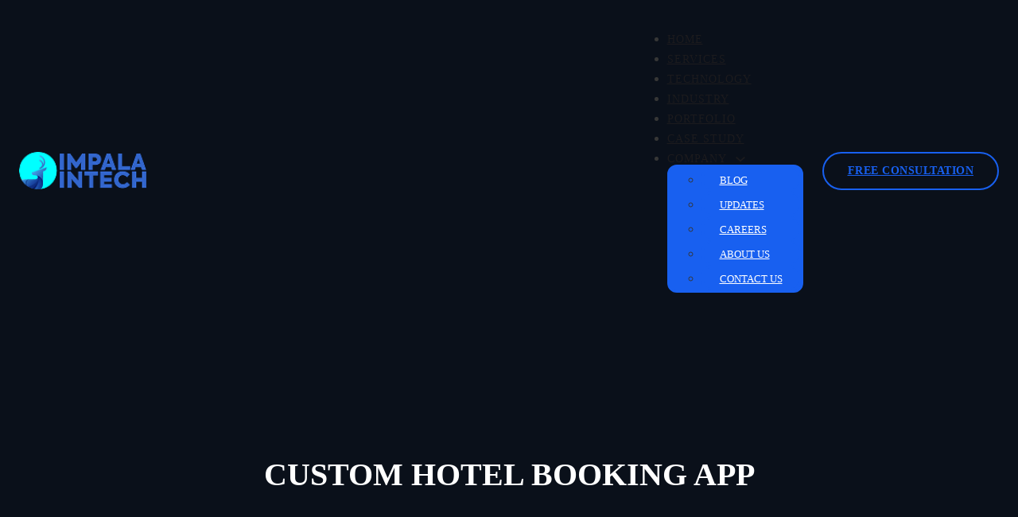

--- FILE ---
content_type: text/html; charset=UTF-8
request_url: https://impalaintech.com/portfolio/hotel-booking-app/
body_size: 36295
content:
<!DOCTYPE html><html lang="en-US"><head><script data-no-optimize="1">var litespeed_docref=sessionStorage.getItem("litespeed_docref");litespeed_docref&&(Object.defineProperty(document,"referrer",{get:function(){return litespeed_docref}}),sessionStorage.removeItem("litespeed_docref"));</script> <meta charset="UTF-8"><meta name="viewport" content="width=device-width, initial-scale=1"><meta name='robots' content='index, follow, max-image-preview:large, max-snippet:-1, max-video-preview:-1' /><title>Custom Hotel Booking App - Impala Intech</title><meta name="description" content="Introducing Travel Hub, a custom hotel booking app tailored to plan your next vacation &amp; book the best hotels." /><link rel="canonical" href="https://impalaintech.com/portfolio/hotel-booking-app/" /><meta property="og:locale" content="en_US" /><meta property="og:type" content="article" /><meta property="og:title" content="Custom Hotel Booking App - Impala Intech" /><meta property="og:description" content="Introducing Travel Hub, a custom hotel booking app tailored to plan your next vacation &amp; book the best hotels." /><meta property="og:url" content="https://impalaintech.com/portfolio/hotel-booking-app/" /><meta property="og:site_name" content="Impala Intech" /><meta property="article:publisher" content="https://www.facebook.com/impalaintech/" /><meta property="article:modified_time" content="2024-02-19T10:51:36+00:00" /><meta property="og:image" content="https://impalaintech.com/wp-content/uploads/2024/02/Travel-Hub-Automated-Hotel-Booking-Solution-Featured-Image.webp" /><meta property="og:image:width" content="1920" /><meta property="og:image:height" content="1280" /><meta property="og:image:type" content="image/webp" /><meta name="twitter:card" content="summary_large_image" /><meta name="twitter:site" content="@impalaintech" /><meta name="twitter:label1" content="Est. reading time" /><meta name="twitter:data1" content="2 minutes" /> <script type="application/ld+json" class="yoast-schema-graph">{"@context":"https://schema.org","@graph":[{"@type":"WebPage","@id":"https://impalaintech.com/portfolio/hotel-booking-app/","url":"https://impalaintech.com/portfolio/hotel-booking-app/","name":"Custom Hotel Booking App - Impala Intech","isPartOf":{"@id":"https://impalaintech.com/#website"},"primaryImageOfPage":{"@id":"https://impalaintech.com/portfolio/hotel-booking-app/#primaryimage"},"image":{"@id":"https://impalaintech.com/portfolio/hotel-booking-app/#primaryimage"},"thumbnailUrl":"https://impalaintech.com/wp-content/uploads/2024/02/Travel-Hub-Automated-Hotel-Booking-Solution-Featured-Image.webp","datePublished":"2024-02-04T19:31:29+00:00","dateModified":"2024-02-19T10:51:36+00:00","description":"Introducing Travel Hub, a custom hotel booking app tailored to plan your next vacation & book the best hotels.","breadcrumb":{"@id":"https://impalaintech.com/portfolio/hotel-booking-app/#breadcrumb"},"inLanguage":"en-US","potentialAction":[{"@type":"ReadAction","target":["https://impalaintech.com/portfolio/hotel-booking-app/"]}]},{"@type":"ImageObject","inLanguage":"en-US","@id":"https://impalaintech.com/portfolio/hotel-booking-app/#primaryimage","url":"https://impalaintech.com/wp-content/uploads/2024/02/Travel-Hub-Automated-Hotel-Booking-Solution-Featured-Image.webp","contentUrl":"https://impalaintech.com/wp-content/uploads/2024/02/Travel-Hub-Automated-Hotel-Booking-Solution-Featured-Image.webp","width":1920,"height":1280,"caption":"Travel Hub-Automated Hotel Booking Solution-Featured Image"},{"@type":"BreadcrumbList","@id":"https://impalaintech.com/portfolio/hotel-booking-app/#breadcrumb","itemListElement":[{"@type":"ListItem","position":1,"name":"Home","item":"https://impalaintech.com/"},{"@type":"ListItem","position":2,"name":"Custom Hotel Booking App"}]},{"@type":"WebSite","@id":"https://impalaintech.com/#website","url":"https://impalaintech.com/","name":"Impala Intech","description":"Solutions Through Software","publisher":{"@id":"https://impalaintech.com/#organization"},"potentialAction":[{"@type":"SearchAction","target":{"@type":"EntryPoint","urlTemplate":"https://impalaintech.com/?s={search_term_string}"},"query-input":{"@type":"PropertyValueSpecification","valueRequired":true,"valueName":"search_term_string"}}],"inLanguage":"en-US"},{"@type":"Organization","@id":"https://impalaintech.com/#organization","name":"Impala Intech","url":"https://impalaintech.com/","logo":{"@type":"ImageObject","inLanguage":"en-US","@id":"https://impalaintech.com/#/schema/logo/image/","url":"https://impalaintech.com/wp-content/uploads/2022/11/Logo-Edited.png","contentUrl":"https://impalaintech.com/wp-content/uploads/2022/11/Logo-Edited.png","width":513,"height":152,"caption":"Impala Intech"},"image":{"@id":"https://impalaintech.com/#/schema/logo/image/"},"sameAs":["https://www.facebook.com/impalaintech/","https://x.com/impalaintech","https://www.linkedin.com/company/impalaintech/","https://www.instagram.com/impalaintech/"]}]}</script> <link rel='dns-prefetch' href='//www.googletagmanager.com' /><link rel='dns-prefetch' href='//fonts.googleapis.com' /><link rel="alternate" type="application/rss+xml" title="Impala Intech &raquo; Feed" href="https://impalaintech.com/feed/" /><link rel="alternate" type="application/rss+xml" title="Impala Intech &raquo; Comments Feed" href="https://impalaintech.com/comments/feed/" /><link rel="alternate" title="oEmbed (JSON)" type="application/json+oembed" href="https://impalaintech.com/wp-json/oembed/1.0/embed?url=https%3A%2F%2Fimpalaintech.com%2Fportfolio%2Fhotel-booking-app%2F" /><link rel="alternate" title="oEmbed (XML)" type="text/xml+oembed" href="https://impalaintech.com/wp-json/oembed/1.0/embed?url=https%3A%2F%2Fimpalaintech.com%2Fportfolio%2Fhotel-booking-app%2F&#038;format=xml" /><link rel="preconnect" href="https://fonts.gstatic.com/" crossorigin><style id='wp-img-auto-sizes-contain-inline-css'>img:is([sizes=auto i],[sizes^="auto," i]){contain-intrinsic-size:3000px 1500px}
/*# sourceURL=wp-img-auto-sizes-contain-inline-css */</style><style id="litespeed-ccss">ol,ul{box-sizing:border-box}:root{--wp--preset--font-size--normal:16px;--wp--preset--font-size--huge:42px}:root{--wp--preset--aspect-ratio--square:1;--wp--preset--aspect-ratio--4-3:4/3;--wp--preset--aspect-ratio--3-4:3/4;--wp--preset--aspect-ratio--3-2:3/2;--wp--preset--aspect-ratio--2-3:2/3;--wp--preset--aspect-ratio--16-9:16/9;--wp--preset--aspect-ratio--9-16:9/16;--wp--preset--color--black:#000000;--wp--preset--color--cyan-bluish-gray:#abb8c3;--wp--preset--color--white:#ffffff;--wp--preset--color--pale-pink:#f78da7;--wp--preset--color--vivid-red:#cf2e2e;--wp--preset--color--luminous-vivid-orange:#ff6900;--wp--preset--color--luminous-vivid-amber:#fcb900;--wp--preset--color--light-green-cyan:#7bdcb5;--wp--preset--color--vivid-green-cyan:#00d084;--wp--preset--color--pale-cyan-blue:#8ed1fc;--wp--preset--color--vivid-cyan-blue:#0693e3;--wp--preset--color--vivid-purple:#9b51e0;--wp--preset--gradient--vivid-cyan-blue-to-vivid-purple:linear-gradient(135deg,rgba(6,147,227,1) 0%,rgb(155,81,224) 100%);--wp--preset--gradient--light-green-cyan-to-vivid-green-cyan:linear-gradient(135deg,rgb(122,220,180) 0%,rgb(0,208,130) 100%);--wp--preset--gradient--luminous-vivid-amber-to-luminous-vivid-orange:linear-gradient(135deg,rgba(252,185,0,1) 0%,rgba(255,105,0,1) 100%);--wp--preset--gradient--luminous-vivid-orange-to-vivid-red:linear-gradient(135deg,rgba(255,105,0,1) 0%,rgb(207,46,46) 100%);--wp--preset--gradient--very-light-gray-to-cyan-bluish-gray:linear-gradient(135deg,rgb(238,238,238) 0%,rgb(169,184,195) 100%);--wp--preset--gradient--cool-to-warm-spectrum:linear-gradient(135deg,rgb(74,234,220) 0%,rgb(151,120,209) 20%,rgb(207,42,186) 40%,rgb(238,44,130) 60%,rgb(251,105,98) 80%,rgb(254,248,76) 100%);--wp--preset--gradient--blush-light-purple:linear-gradient(135deg,rgb(255,206,236) 0%,rgb(152,150,240) 100%);--wp--preset--gradient--blush-bordeaux:linear-gradient(135deg,rgb(254,205,165) 0%,rgb(254,45,45) 50%,rgb(107,0,62) 100%);--wp--preset--gradient--luminous-dusk:linear-gradient(135deg,rgb(255,203,112) 0%,rgb(199,81,192) 50%,rgb(65,88,208) 100%);--wp--preset--gradient--pale-ocean:linear-gradient(135deg,rgb(255,245,203) 0%,rgb(182,227,212) 50%,rgb(51,167,181) 100%);--wp--preset--gradient--electric-grass:linear-gradient(135deg,rgb(202,248,128) 0%,rgb(113,206,126) 100%);--wp--preset--gradient--midnight:linear-gradient(135deg,rgb(2,3,129) 0%,rgb(40,116,252) 100%);--wp--preset--font-size--small:13px;--wp--preset--font-size--medium:20px;--wp--preset--font-size--large:36px;--wp--preset--font-size--x-large:42px;--wp--preset--spacing--20:0.44rem;--wp--preset--spacing--30:0.67rem;--wp--preset--spacing--40:1rem;--wp--preset--spacing--50:1.5rem;--wp--preset--spacing--60:2.25rem;--wp--preset--spacing--70:3.38rem;--wp--preset--spacing--80:5.06rem;--wp--preset--shadow--natural:6px 6px 9px rgba(0, 0, 0, 0.2);--wp--preset--shadow--deep:12px 12px 50px rgba(0, 0, 0, 0.4);--wp--preset--shadow--sharp:6px 6px 0px rgba(0, 0, 0, 0.2);--wp--preset--shadow--outlined:6px 6px 0px -3px rgba(255, 255, 255, 1), 6px 6px rgba(0, 0, 0, 1);--wp--preset--shadow--crisp:6px 6px 0px rgba(0, 0, 0, 1)}:root{--bricks-vh:1vh;--bricks-color-primary:#ffd64f;--bricks-color-secondary:#fc5778;--bricks-text-dark:#212121;--bricks-text-medium:#616161;--bricks-text-light:#9e9e9e;--bricks-text-info:#00b0f4;--bricks-text-success:#11b76b;--bricks-text-warning:#ffa100;--bricks-text-danger:#fa4362;--bricks-bg-info:#e5f3ff;--bricks-bg-success:#e6f6ed;--bricks-bg-warning:#fff2d7;--bricks-bg-danger:#ffe6ec;--bricks-bg-dark:#263238;--bricks-bg-light:#f5f6f7;--bricks-border-color:#dddedf;--bricks-border-radius:4px;--bricks-tooltip-bg:#23282d;--bricks-tooltip-text:#eaecef}html{-ms-text-size-adjust:100%;-webkit-text-size-adjust:100%;line-height:1.15}body{margin:0}header,main,nav,section{display:block}img{border-style:none}button{font-family:sans-serif;font-size:100%;line-height:1.15;margin:0}button{overflow:visible}button{text-transform:none}button{-webkit-appearance:button}button::-moz-focus-inner{border-style:none;padding:0}button:-moz-focusring{outline:1px dotted ButtonText}::-webkit-file-upload-button{-webkit-appearance:button;font:inherit}.brxe-section{align-items:center;display:flex;flex-direction:column;margin-left:auto;margin-right:auto;width:100%}@media (max-width:767px){.brxe-section{flex-wrap:wrap}}.brxe-section.bricks-lazy-hidden{background-image:none!important}.brxe-container{align-items:flex-start;display:flex;flex-direction:column;margin-left:auto;margin-right:auto;width:1100px}@media (max-width:767px){.brxe-container{flex-wrap:wrap}}.brxe-container.bricks-lazy-hidden{background-image:none!important}.brxe-block{align-items:flex-start;display:flex;flex-direction:column;width:100%}@media (max-width:767px){.brxe-block{flex-wrap:wrap}}.brxe-block.bricks-lazy-hidden{background-image:none!important}.brxe-div.bricks-lazy-hidden{background-image:none!important}[class*=brxe-]{max-width:100%}svg:not([width]){min-width:1em}svg:not([height]){min-height:1em}span[class*=brxe-]:not(.brxe-section):not(.brxe-container):not(.brxe-block):not(.brxe-div){width:auto}html{font-size:62.5%}*,:after,:before,html{box-sizing:border-box}:after,:before{outline:none}*{border-color:var(--bricks-border-color)}body{-webkit-font-smoothing:antialiased;-moz-osx-font-smoothing:grayscale;word-wrap:break-word;background-color:#fff;background-position:50%;color:#363636;font-family:-apple-system,"system-ui",Segoe UI,roboto,helvetica,arial,sans-serif,Apple Color Emoji,Segoe UI Emoji,Segoe UI Symbol;font-size:15px;line-height:1.7}.brx-body{display:flex;flex-direction:column;margin:0 auto;width:100%}:where(a){border-color:currentcolor;color:currentcolor;text-decoration:none}h1{margin:0;text-rendering:optimizelegibility}h1{font-size:2.4em}h1{line-height:1.4}:where(p){margin:0 0 1.2em}:where(p:last-of-type){margin-bottom:0}img{height:auto;max-width:100%;outline:none;vertical-align:middle}button{border:none;outline:none;padding:0}button{font-family:inherit;text-align:inherit}::placeholder{color:var(--bricks-border-color)}.skip-link{background:#000;border-bottom-right-radius:8px;color:#fff;font-weight:700;left:0;padding:5px 10px;position:fixed;top:0;transform:translateY(-102%);z-index:9999}.brx-submenu-toggle{align-items:center;display:flex}.brx-submenu-toggle.icon-right button{margin-left:10px}.brx-submenu-toggle button{align-items:center;background-color:#fff0;color:currentcolor;display:flex;will-change:transform}#brx-content{flex:1;position:relative;width:100%}#brx-header{background-position:50%;background-size:cover;position:relative;width:100%}#brx-header.sticky{left:0;position:fixed;right:0;top:0;width:100%;z-index:998}.bricks-button{align-items:center;border-width:0;display:inline-flex;gap:10px;justify-content:center;letter-spacing:.5px;padding:.5em 1em;text-align:center}.bricks-button.circle{border-radius:100px!important}.bricks-swiper-container{list-style:none;margin-left:auto;margin-right:auto;opacity:0;overflow:hidden;padding:0;position:relative;z-index:1}.bricks-swiper-container:not(.swiper-initialized) .swiper-slide:not(.swiper-slide-active){opacity:0}[class^=brxe-] .bricks-swiper-container{opacity:1!important}.swiper-wrapper{box-sizing:content-box;display:grid;grid-auto-flow:column;height:100%;max-height:inherit;min-height:inherit;position:relative;width:100%;z-index:1}.swiper-wrapper{transform:translateZ(0)}.swiper-slide{flex-shrink:0;height:100%;position:relative;width:100%}.swiper-button{align-items:center;background-color:#fff0;color:#fff;display:flex!important;font-size:40px;font-weight:100;height:50px;justify-content:center;line-height:0;outline:none;padding:0;position:absolute;text-align:center;top:50%;width:50px;z-index:11}.swiper-button:before{-webkit-font-smoothing:antialiased;-moz-osx-font-smoothing:grayscale}.bricks-swiper-button-prev{background-image:none!important;transform:translate(-100%,-50%)}.bricks-swiper-button-next{background-image:none!important;transform:translate(100%,-50%)}.brxe-button{width:auto}.brxe-carousel{min-width:0;position:relative;width:100%}.brxe-carousel .image{background-position:50%;background-size:cover;bottom:0;height:300px;left:0;position:relative;right:0;top:0}.brxe-icon{font-size:60px}svg.brxe-icon{font-size:inherit}:where(.brxe-image):before{border-radius:inherit}.brxe-logo{color:currentcolor;font-size:20px;font-weight:600;line-height:1}.brxe-logo img{display:block;height:auto;width:auto}:where(.brxe-nav-menu) .menu-item:not(.open) .sub-menu:not(.brx-submenu-positioned){display:none!important}:where(.brxe-nav-menu) ul{list-style-type:none;margin:0;padding:0}:where(.brxe-nav-menu) .bricks-nav-menu{display:flex;line-height:inherit;margin:0;padding:0}:where(.brxe-nav-menu) .bricks-nav-menu>li{margin:0 0 0 30px}:where(.brxe-nav-menu) .bricks-nav-menu li{position:relative}:where(.brxe-nav-menu) .bricks-nav-menu li:not(.brx-has-megamenu)>a{display:flex;width:100%}:where(.brxe-nav-menu) .bricks-nav-menu .sub-menu{background-color:var(--bricks-bg-dark);color:#fff;line-height:60px;min-width:150px;opacity:0;position:absolute;top:100%;visibility:hidden;white-space:nowrap;z-index:998}:where(.brxe-nav-menu) .bricks-nav-menu .sub-menu li{border-style:none;position:relative;width:100%}:where(.brxe-nav-menu) .bricks-nav-menu .sub-menu a{color:currentcolor;padding:0 20px}:where(.brxe-nav-menu) .bricks-mobile-menu-toggle{background-color:#fff0;display:none;height:16px;min-width:12px;position:relative;width:20px}:where(.brxe-nav-menu) .bricks-mobile-menu-toggle:before{bottom:0;content:"";left:0;position:absolute;right:0;top:0;z-index:1}:where(.brxe-nav-menu) .bricks-mobile-menu-toggle span{background-color:currentcolor;display:block;height:2px;position:absolute;right:0}:where(.brxe-nav-menu) .bricks-mobile-menu-toggle .bar-top{min-width:12px;top:0;width:20px}:where(.brxe-nav-menu) .bricks-mobile-menu-toggle .bar-center{min-width:12px;top:7px;width:20px}:where(.brxe-nav-menu) .bricks-mobile-menu-toggle .bar-bottom{min-width:12px;top:14px;width:20px}.brxe-nav-menu .bricks-mobile-menu-wrapper{bottom:0;color:#fff;display:flex;flex-direction:column;height:100vh;height:calc(var(--bricks-vh, 1vh)*100);left:0;position:fixed;right:auto;scrollbar-width:none;top:var(--wp-admin--admin-bar--height,0);visibility:hidden;width:300px;z-index:999}.brxe-nav-menu .bricks-mobile-menu-wrapper::-webkit-scrollbar{background:#fff0;height:0;width:0}.brxe-nav-menu .bricks-mobile-menu-wrapper:before{background-color:#23282d;background-size:cover;bottom:0;content:"";left:0;position:absolute;right:0;top:0;z-index:-1}.brxe-nav-menu .bricks-mobile-menu-wrapper.right{left:auto;right:0;transform:translateX(100%)}.brxe-nav-menu .bricks-mobile-menu-wrapper a{display:block;width:100%}.brxe-nav-menu .bricks-mobile-menu-wrapper li a{line-height:60px}.brxe-nav-menu .bricks-mobile-menu-wrapper .sub-menu{background:none!important;display:none;line-height:40px}.brxe-nav-menu .bricks-mobile-menu-wrapper .sub-menu li>a{padding:0 45px}.brxe-nav-menu .bricks-mobile-menu{overflow-y:scroll;position:relative;scrollbar-width:none}.brxe-nav-menu .bricks-mobile-menu::-webkit-scrollbar{background:#fff0;height:0;width:0}.brxe-nav-menu .bricks-mobile-menu>li>.brx-submenu-toggle>*,.brxe-nav-menu .bricks-mobile-menu>li>a{padding:0 30px}.brxe-nav-menu .bricks-mobile-menu-overlay{background-color:rgb(0 0 0/.25);bottom:0;left:0;opacity:0;position:fixed;right:0;top:0;visibility:hidden;z-index:-1}li.menu-item-has-children [aria-expanded] .menu-item-icon{background-color:#fff0;color:inherit}.brxe-post-content{width:100%}:where(.brxe-svg){height:auto;width:auto}.fab{-moz-osx-font-smoothing:grayscale;-webkit-font-smoothing:antialiased;display:var(--fa-display,inline-block);font-family:Font Awesome\ 6 Brands;font-style:normal;font-variant:normal;font-weight:400;line-height:1;text-rendering:auto}.fa-whatsapp:before{content:""}[class^=ion-],[class^=ion-ios-]{speak:never;-webkit-font-smoothing:antialiased;-moz-osx-font-smoothing:grayscale;display:inline-block;font-family:Ionicons;font-style:normal;font-variant:normal;font-weight:400;line-height:1;text-rendering:auto;text-transform:none}[class^=ion-]:before,[class^=ion-ios-]:before{font-family:Ionicons}.ion-ios-arrow-back:before{content:""}.ion-ios-arrow-forward:before{content:""}:root{--animate-duration:1s;--animate-delay:1s;--animate-repeat:1}.bricks-is-frontend :not(.brx-animated)[data-interaction-hidden-on-load]{opacity:0}html{scroll-behavior:smooth}.brxe-section{padding-top:96px;padding-right:24px;padding-bottom:96px;padding-left:24px}.brxe-container{width:1366px}body{font-family:"Poppins";font-size:16px;font-weight:400;font-style:normal;line-height:1.6}h1{font-family:"Poppins";font-weight:700;line-height:1.2}html{background-color:#0a101a}body{background:none}@media (max-width:991px){.brxe-section{padding-top:80px;padding-right:24px;padding-bottom:80px;padding-left:24px}html{font-size:20%}}@media (max-width:767px){.brxe-section{padding-top:64px;padding-right:24px;padding-bottom:64px;padding-left:24px}}.footer__title--1.brxe-text-basic{font-size:20px;color:#fff;font-weight:600;line-height:1.2;margin-bottom:1.2em}@media (max-width:991px){.footer__title--1.brxe-text-basic{font-size:18px}}@media (max-width:767px){.footer__title--1.brxe-text-basic{text-align:center}}.footer__box.brxe-div{width:32px;height:32px;flex-shrink:0;background-color:rgb(255 255 255/.2);display:flex;justify-content:center;align-items:center;border-radius:100px}.footer__social_icon.brxe-svg{width:14px;height:auto}:root{--bricks-color-3d69dc:#f5f5f5;--bricks-color-fbf6ad:#e0e0e0;--bricks-color-c502d3:#9e9e9e;--bricks-color-5c8d33:#616161;--bricks-color-79e5bc:#424242;--bricks-color-ec9208:#212121;--bricks-color-bf9c45:#ffeb3b;--bricks-color-3058b3:#ffc107;--bricks-color-f85298:#ff9800;--bricks-color-a60acc:#ff5722;--bricks-color-70eff4:#f44336;--bricks-color-3c6d6f:#9c27b0;--bricks-color-a65362:#2196f3;--bricks-color-1b4918:#03a9f4;--bricks-color-d435c7:#81D4FA;--bricks-color-c68c8d:#4caf50;--bricks-color-91c849:#8bc34a;--bricks-color-7645ae:#cddc39;--bricks-color-abxlfv:#1860f0;--bricks-color-ofsxck:#1656d8;--bricks-color-mnvuhy:#5ce6e6;--bricks-color-vmksua:#53cfcf;--bricks-color-psjnst:#ffffff;--bricks-color-ehwmiq:#0a2660;--bricks-color-kvtqtj:#000000;--bricks-color-jmgmbl:#020a18;--bricks-color-dyjunh:#1c1b1e;--bricks-color-xhuaoc:#7a63fd;--bricks-color-oitngb:#6e59e4;--bricks-color-xlnwwl:#ffffff;--bricks-color-zqtznn:#fafafa}#brxe-thqzvc .bricks-site-logo{width:160px}#brxe-thqzvc{flex-shrink:0}@media (max-width:991px){#brxe-thqzvc .bricks-site-logo{width:130px}}#brxe-lkwwgp{flex-shrink:0}@media (max-width:991px){#brxe-pncgpx .bricks-nav-menu-wrapper{display:none}#brxe-pncgpx .bricks-mobile-menu-toggle{display:block}}#brxe-pncgpx .bricks-nav-menu>li{margin-right:24px;margin-left:0}#brxe-pncgpx .bricks-nav-menu>li>a{font-size:14px;text-transform:uppercase;font-weight:500;line-height:1;letter-spacing:1px;color:#fff}#brxe-pncgpx .bricks-nav-menu>li>.brx-submenu-toggle>*{font-size:14px;text-transform:uppercase;font-weight:500;line-height:1;letter-spacing:1px;color:#fff}#brxe-pncgpx .bricks-mobile-menu-wrapper{justify-content:center;align-items:flex-start}#brxe-pncgpx .bricks-mobile-menu-wrapper .brx-submenu-toggle{justify-content:flex-start}#brxe-pncgpx .bricks-mobile-menu-wrapper a{width:auto}#brxe-pncgpx .bricks-mobile-menu-wrapper:before{background-color:var(--bricks-color-abxlfv)}#brxe-pncgpx .bricks-mobile-menu>li>a{padding-top:12px;padding-right:32px;padding-bottom:12px;padding-left:32px;color:#fff;font-size:16px;text-align:left;text-transform:uppercase;font-weight:500;line-height:1}#brxe-pncgpx .bricks-mobile-menu>li>.brx-submenu-toggle>*{padding-top:12px;padding-right:32px;padding-bottom:12px;padding-left:32px;color:#fff;font-size:16px;text-align:left;text-transform:uppercase;font-weight:500;line-height:1}#brxe-pncgpx .bricks-mobile-menu .sub-menu>.menu-item>a{padding-right:0;padding-left:52px}#brxe-pncgpx .bricks-mobile-menu .sub-menu>li>a{color:#e7e7e8;font-size:14px;text-align:left;text-transform:uppercase;font-weight:500;line-height:1}#brxe-pncgpx .bricks-nav-menu .sub-menu>li>a{font-size:13px;color:#fff;font-weight:500;line-height:1;text-transform:uppercase}#brxe-pncgpx .bricks-nav-menu .sub-menu{background-color:#1860f0;border:3px solid var(--bricks-color-abxlfv);border-radius:12px}#brxe-pncgpx .bricks-nav-menu .sub-menu>li{border:3px solid #1860f0;border-radius:12px}#brxe-pncgpx .bricks-nav-menu .sub-menu a{padding-top:16px;padding-right:20px;padding-bottom:16px;padding-left:20px}#brxe-pncgpx .bricks-mobile-menu-toggle{color:#1860f0}@media (max-width:991px){#brxe-pncgpx .bricks-nav-menu>li>a{font-size:13px}#brxe-pncgpx .bricks-nav-menu>li>.brx-submenu-toggle>*{font-size:13px}#brxe-pncgpx .bricks-nav-menu>li{margin-left:16px}#brxe-pncgpx{order:1;padding-bottom:10px}}@media (max-width:478px){#brxe-pncgpx .bricks-mobile-menu-toggle{color:var(--bricks-color-mnvuhy)}}#brxe-uhhyta{padding-top:15px;padding-right:30px;padding-bottom:15px;padding-left:30px;flex-shrink:0;color:var(--bricks-color-mnvuhy);font-size:14px;text-transform:uppercase;font-weight:600;line-height:1;border:2px solid #53cfcf}@media (max-width:991px){#brxe-uhhyta{font-size:13px}}@media (max-width:478px){#brxe-uhhyta{display:none}}#brxe-qxdnvy{display:flex;align-items:center;column-gap:8px}@media (max-width:991px){#brxe-qxdnvy{column-gap:24px}}#brxe-koucwy{flex-direction:row;column-gap:32px;justify-content:space-between;align-items:center}@media (max-width:991px){#brxe-koucwy{column-gap:24px}}#brxe-bvddns{padding-top:16px;padding-bottom:16px;z-index:100}@media (max-width:991px){#brxe-bvddns{padding-top:12px;padding-bottom:12px}}#brxe-hmmnmo{color:var(--bricks-color-psjnst);font-size:40px;text-align:center;font-weight:700;text-transform:uppercase;width:100%;max-width:900px}@media (max-width:991px){#brxe-hmmnmo{font-size:36px}}@media (max-width:767px){#brxe-hmmnmo{font-size:32px}}#brxe-bdmbug{align-items:center}#brxe-ogsucu{padding-top:144px;padding-right:24px;padding-bottom:112px;padding-left:24px;background-image:linear-gradient(#020a18,#0a2660)}@media (max-width:991px){#brxe-ogsucu{padding-top:96px;padding-bottom:80px}}@media (max-width:767px){#brxe-ogsucu{padding-top:96px;padding-bottom:64px}}#brxe-ulhisx .image{border-radius:16px}#brxe-ulhisx{margin-bottom:48px}#brxe-ulhisx .swiper-button{color:rgb(255 255 255/.75);font-size:40px}#brxe-ulhisx .bricks-swiper-button-prev{left:50px}#brxe-ulhisx .bricks-swiper-button-next{right:50px}@media (max-width:991px){#brxe-ulhisx{margin-bottom:32px}}#brxe-yawxjb{font-size:17px;color:var(--bricks-color-kvtqtj);font-weight:400;line-height:2}@media (max-width:991px){#brxe-yawxjb{font-size:16px}}#brxe-jpqtgw{max-width:69%;width:100%}@media (max-width:767px){#brxe-jpqtgw{order:1;max-width:100%}}@media (max-width:767px){#brxe-weccim{align-items:center}}#brxe-ctmkus{color:var(--bricks-color-abxlfv);font-size:16px;font-weight:500;line-height:1.2;margin-bottom:.8em}@media (max-width:991px){#brxe-ctmkus{font-size:15px}}@media (max-width:767px){#brxe-ctmkus{text-align:center}}#brxe-uaoamr{color:var(--bricks-color-kvtqtj);font-size:17px;font-weight:400;line-height:1.2}@media (max-width:991px){#brxe-uaoamr{font-size:16px}}@media (max-width:767px){#brxe-uaoamr{text-align:center}}@media (max-width:767px){#brxe-cfknpu{align-items:center}}#brxe-jijghq{color:var(--bricks-color-abxlfv);font-size:16px;font-weight:500;line-height:1.2;margin-bottom:.8em}@media (max-width:991px){#brxe-jijghq{font-size:15px}}@media (max-width:767px){#brxe-jijghq{text-align:center}}#brxe-dathfa{color:var(--bricks-color-kvtqtj);font-size:17px;font-weight:400;line-height:1.2}@media (max-width:991px){#brxe-dathfa{font-size:16px}}@media (max-width:767px){#brxe-dathfa{text-align:center}}@media (max-width:767px){#brxe-zyjbmb{align-items:center}}#brxe-dpfttc{color:var(--bricks-color-abxlfv);font-size:16px;font-weight:500;line-height:1.2;margin-bottom:.8em}@media (max-width:991px){#brxe-dpfttc{font-size:15px}}@media (max-width:767px){#brxe-dpfttc{text-align:center}}#brxe-owigrj{color:var(--bricks-color-kvtqtj);font-size:17px;font-weight:400;line-height:1.6}@media (max-width:991px){#brxe-owigrj{font-size:16px}}@media (max-width:767px){#brxe-owigrj{text-align:center}}@media (max-width:767px){#brxe-xcdtha{align-items:center}}#brxe-yarfgl{color:var(--bricks-color-abxlfv);font-size:16px;font-weight:500;line-height:1.2;margin-bottom:.8em}@media (max-width:991px){#brxe-yarfgl{font-size:15px}}@media (max-width:767px){#brxe-yarfgl{text-align:center}}#brxe-upimmk{width:100%;height:100%}#brxe-upimmk:not(.tag){object-fit:contain}#brxe-uaopjs{display:flex;background-color:rgb(24 96 240/.1);padding-top:16px;padding-right:16px;padding-bottom:16px;padding-left:16px;justify-content:center;align-items:center;width:100%;height:90px;border-radius:8px;margin-bottom:8px}@media (max-width:991px){#brxe-uaopjs{margin-bottom:4px;height:80px}}@media (max-width:767px){#brxe-uaopjs{margin-bottom:8px;height:90px}}#brxe-bsgpqu{align-items:center}#brxe-pjpyzc{width:100%;height:100%}#brxe-pjpyzc:not(.tag){object-fit:contain}#brxe-mdxgoc{display:flex;background-color:rgb(24 96 240/.1);padding-top:16px;padding-right:16px;padding-bottom:16px;padding-left:16px;justify-content:center;align-items:center;width:100%;height:90px;border-radius:8px;margin-bottom:8px}@media (max-width:991px){#brxe-mdxgoc{height:80px;margin-bottom:4px}}@media (max-width:767px){#brxe-mdxgoc{margin-bottom:8px;height:90px}}#brxe-ilaodb{align-items:center}#brxe-dubihf{width:100%;height:100%}#brxe-dubihf:not(.tag){object-fit:contain}#brxe-mumzyr{display:flex;background-color:rgb(24 96 240/.1);padding-top:16px;padding-right:16px;padding-bottom:16px;padding-left:16px;justify-content:center;align-items:center;width:100%;height:90px;border-radius:8px;margin-bottom:8px}@media (max-width:991px){#brxe-mumzyr{height:80px;margin-bottom:4px}}@media (max-width:767px){#brxe-mumzyr{margin-bottom:8px;height:90px}}#brxe-pttoln{align-items:center}#brxe-ksoilq{display:grid;align-items:initial;grid-template-columns:1fr 1fr 1fr;grid-gap:12px}@media (max-width:991px){#brxe-ksoilq{grid-gap:8px;display:grid;align-items:initial;grid-template-columns:1fr 1fr 1fr}}@media (max-width:767px){#brxe-ksoilq{width:300px}}@media (max-width:767px){#brxe-ussext{align-items:center}}#brxe-zomqjh{row-gap:32px}@media (max-width:991px){#brxe-zomqjh{row-gap:24px}}@media (max-width:767px){#brxe-zomqjh{align-items:center}}#brxe-hanhgn{row-gap:48px;max-width:31%;width:100%}@media (max-width:991px){#brxe-hanhgn{row-gap:32px}}@media (max-width:767px){#brxe-hanhgn{max-width:300px}}#brxe-gwmqbt{width:100%;max-width:1200px;flex-direction:row;column-gap:64px}@media (max-width:991px){#brxe-gwmqbt{column-gap:32px}}@media (max-width:767px){#brxe-gwmqbt{justify-content:center;row-gap:48px}}#brxe-mulzwp{background-color:var(--bricks-color-psjnst);padding-top:64px;padding-right:24px;padding-bottom:64px;padding-left:24px}@media (max-width:991px){#brxe-mulzwp{padding-top:48px;padding-right:16px;padding-bottom:48px;padding-left:16px}}#brxe-nueeou{font-size:24px;margin-bottom:.8em}@media (max-width:991px){#brxe-nueeou{font-size:20px;text-align:center}}#brxe-xvwvzl{z-index:1;flex-direction:row;flex-wrap:nowrap;column-gap:8px;display:flex}#brxe-jqwxam{z-index:1;display:none}@media (max-width:991px){#brxe-jqwxam{display:flex;align-items:center}}@media (max-width:767px){#brxe-jqwxam{align-items:center}}.bricks-swiper-container{list-style:none;margin-left:auto;margin-right:auto;opacity:0;overflow:hidden;padding:0;position:relative;z-index:1}.bricks-swiper-container:not(.swiper-initialized) .swiper-slide:not(.swiper-slide-active){opacity:0}[class^=brxe-] .bricks-swiper-container{opacity:1!important}.swiper-wrapper{box-sizing:content-box;display:grid;grid-auto-flow:column;height:100%;max-height:inherit;min-height:inherit;position:relative;width:100%;z-index:1}.swiper-wrapper{transform:translateZ(0)}.swiper-slide{flex-shrink:0;height:100%;position:relative;width:100%}.swiper-button{align-items:center;background-color:#fff0;color:#fff;display:flex!important;font-size:40px;font-weight:100;height:50px;justify-content:center;line-height:0;outline:none;padding:0;position:absolute;text-align:center;top:50%;width:50px;z-index:11}.swiper-button:before{-webkit-font-smoothing:antialiased;-moz-osx-font-smoothing:grayscale}.bricks-swiper-button-prev{background-image:none!important;transform:translate(-100%,-50%)}.bricks-swiper-button-next{background-image:none!important;transform:translate(100%,-50%)}.chat__card.brxe-div{display:flex;align-items:center;column-gap:8px;padding-top:.6em;padding-right:.9em;padding-bottom:.6em;padding-left:.9em;background-color:var(--bricks-color-psjnst);border:1px solid rgb(24 96 240/.5);border-radius:12px}.chat__icon.brxe-icon{width:20px;height:auto;font-size:20px}@media (max-width:991px){.chat__icon.brxe-icon{width:18px;font-size:18px}}.chat__text.brxe-text-basic{font-size:15px;font-weight:600;line-height:1.2}@media (max-width:991px){.chat__text.brxe-text-basic{font-size:14px}}</style><link rel="preload" data-asynced="1" data-optimized="2" as="style" onload="this.onload=null;this.rel='stylesheet'" href="https://impalaintech.com/wp-content/litespeed/ucss/cef5e0ecc1cfe3154447a8eed3535b5f.css?ver=f9e74" /><script data-optimized="1" type="litespeed/javascript" data-src="https://impalaintech.com/wp-content/plugins/litespeed-cache/assets/js/css_async.min.js"></script> <style id='classic-theme-styles-inline-css'>/*! This file is auto-generated */
.wp-block-button__link{color:#fff;background-color:#32373c;border-radius:9999px;box-shadow:none;text-decoration:none;padding:calc(.667em + 2px) calc(1.333em + 2px);font-size:1.125em}.wp-block-file__button{background:#32373c;color:#fff;text-decoration:none}
/*# sourceURL=/wp-includes/css/classic-themes.min.css */</style><style id='bricks-frontend-inline-css'>@font-face{font-family:"Urbanist";font-weight:300;font-display:swap;src:url(https://impalaintech.com/wp-content/uploads/2025/05/Urbanist-Light.woff2) format("woff2"),url(https://impalaintech.com/wp-content/uploads/2025/05/Urbanist-Light.ttf) format("truetype");}@font-face{font-family:"Urbanist";font-weight:400;font-display:swap;src:url(https://impalaintech.com/wp-content/uploads/2025/05/Urbanist-Regular.woff2) format("woff2"),url(https://impalaintech.com/wp-content/uploads/2025/05/Urbanist-Regular.ttf) format("truetype");}@font-face{font-family:"Urbanist";font-weight:500;font-display:swap;src:url(https://impalaintech.com/wp-content/uploads/2025/05/Urbanist-Medium.woff2) format("woff2"),url(https://impalaintech.com/wp-content/uploads/2025/05/Urbanist-Medium.ttf) format("truetype");}@font-face{font-family:"Urbanist";font-weight:600;font-display:swap;src:url(https://impalaintech.com/wp-content/uploads/2025/05/Urbanist-SemiBold.woff2) format("woff2"),url(https://impalaintech.com/wp-content/uploads/2025/05/Urbanist-SemiBold.ttf) format("truetype");}@font-face{font-family:"Urbanist";font-weight:700;font-display:swap;src:url(https://impalaintech.com/wp-content/uploads/2025/05/Urbanist-Bold.woff2) format("woff2"),url(https://impalaintech.com/wp-content/uploads/2025/05/Urbanist-Bold.ttf) format("truetype");}

/*# sourceURL=bricks-frontend-inline-css */</style><style id='bricks-frontend-inline-inline-css'>html {scroll-behavior: smooth}:root {}:where(:root) .bricks-color-primary {color: var(--bricks-color-abxlfv)}:where(:root) .bricks-background-primary {background-color: var(--bricks-color-abxlfv)}:where(:root) .bricks-color-secondary {color: var(--bricks-color-mnvuhy)}:where(:root) .bricks-background-secondary {background-color: var(--bricks-color-mnvuhy)}:where(:root) .bricks-color-dark {color: var(--bricks-color-kvtqtj)}:where(:root) .bricks-background-dark {background-color: var(--bricks-color-kvtqtj)}:where(:root) .bricks-color-light {color: var(--bricks-color-psjnst)}:where(:root) .bricks-background-light {background-color: var(--bricks-color-psjnst)} .brxe-section {padding-top: 96px; padding-right: 24px; padding-bottom: 96px; padding-left: 24px} :root .bricks-button[class*="primary"]:not(.outline):hover {background-color: var(--bricks-color-mnvuhy)} :root .bricks-button[class*="primary"]:hover {color: #0a101a} :root .bricks-button[class*="secondary"]:not(.outline):hover {background-color: var(--bricks-color-abxlfv)} :root .bricks-button[class*="secondary"]:hover {color: var(--bricks-color-psjnst)} .brxe-container {width: 1366px} .woocommerce main.site-main {width: 1366px} #brx-content.wordpress {width: 1366px} body {font-family: "Poppins"; font-size: 16px; font-weight: 400; font-style: normal; line-height: 1.6} h1, h2, h3, h4, h5, h6 {font-family: "Poppins"; font-weight: 700; line-height: 1.2} h2 {font-size: 26px; margin-bottom: 0.4em} h3 {font-size: 24px; margin-bottom: 0.4em} h4 {font-size: 20px; margin-bottom: 0.4em} h5 {font-size: 18px; margin-bottom: 0.4em} h6 {font-size: 16px; margin-bottom: 0.4em} html {background-color: #0a101a} body {background: none}@media (max-width: 991px) { .brxe-section {padding-top: 80px; padding-right: 24px; padding-bottom: 80px; padding-left: 24px} html {font-size: 20%} h6 {font-size: 15px} h5 {font-size: 16px} h4 {font-size: 18px} h3 {font-size: 20px} h2 {font-size: 22px}}@media (max-width: 767px) { .brxe-section {padding-top: 64px; padding-right: 24px; padding-bottom: 64px; padding-left: 24px}}.footer__title--1.brxe-text-basic {font-size: 20px; color: #ffffff; font-weight: 600; line-height: 1.2; margin-bottom: 1.2em}@media (max-width: 991px) {.footer__title--1.brxe-text-basic {font-size: 18px}}@media (max-width: 767px) {.footer__title--1.brxe-text-basic {text-align: center}}.footer__short.brxe-text-basic {color: rgba(255, 255, 255, 0.8); font-size: 15px; font-weight: 500; line-height: 1.4; margin-bottom: 0}@media (max-width: 991px) {.footer__short.brxe-text-basic {font-size: 14px; text-align: center}}@media (max-width: 767px) {.footer__short.brxe-text-basic {text-align: center}}.footer__divider.brxe-divider.horizontal .line {border-top-color: rgba(255, 255, 255, 0.1); width: 50px}.footer__divider.brxe-divider.vertical .line {border-right-color: rgba(255, 255, 255, 0.1); border-right-width: 50px}.footer__divider.brxe-divider .icon {color: rgba(255, 255, 255, 0.1)}@media (max-width: 991px) {.footer__divider.brxe-divider.horizontal {justify-content: center}.footer__divider.brxe-divider.vertical {align-self: center}}.footer__box.brxe-div {width: 32px; height: 32px; flex-shrink: 0; background-color: rgba(255, 255, 255, 0.2); display: flex; justify-content: center; align-items: center; border-radius: 100px}.footer__box.brxe-div:hover {background-color: var(--bricks-color-ofsxck)}.footer__box.brxe-div:active {background-color: var(--bricks-color-abxlfv)}.footer__social_icon.brxe-svg {width: 14px; height: auto}@media (max-width: 767px) {.footer__content_box.brxe-block {align-items: center}}.footer__link_box.brxe-block {row-gap: 16px}@media (max-width: 991px) {.footer__link_box.brxe-block {row-gap: 12px}}@media (max-width: 767px) {.footer__link_box.brxe-block {align-items: center}}.footer__link.brxe-text-link {color: rgba(255, 255, 255, 0.7); line-height: 1.4; font-size: 15px; transition: 0.1s}.footer__link.brxe-text-link:active {text-decoration: underline}@media (max-width: 991px) {.footer__link.brxe-text-link {font-size: 14px}}@media (max-width: 767px) {.footer__link.brxe-text-link {text-align: center}}.footer__title--2.brxe-text-basic {color: #ffffff; font-weight: 500; line-height: 1.4; margin-top: 1em}@media (max-width: 767px) {.footer__title--2.brxe-text-basic {text-align: center}}.footer__title--2.brxe-text-link {color: #ffffff; font-weight: 500; line-height: 1.4; margin-top: 1em}@media (max-width: 767px) {.footer__title--2.brxe-text-link {text-align: center}}:root {--bricks-color-3d69dc: #f5f5f5;--bricks-color-fbf6ad: #e0e0e0;--bricks-color-c502d3: #9e9e9e;--bricks-color-5c8d33: #616161;--bricks-color-79e5bc: #424242;--bricks-color-ec9208: #212121;--bricks-color-bf9c45: #ffeb3b;--bricks-color-3058b3: #ffc107;--bricks-color-f85298: #ff9800;--bricks-color-a60acc: #ff5722;--bricks-color-70eff4: #f44336;--bricks-color-3c6d6f: #9c27b0;--bricks-color-a65362: #2196f3;--bricks-color-1b4918: #03a9f4;--bricks-color-d435c7: #81D4FA;--bricks-color-c68c8d: #4caf50;--bricks-color-91c849: #8bc34a;--bricks-color-7645ae: #cddc39;--bricks-color-abxlfv: #1860f0;--bricks-color-ofsxck: #1656d8;--bricks-color-mnvuhy: #5ce6e6;--bricks-color-vmksua: #53cfcf;--bricks-color-psjnst: #ffffff;--bricks-color-ehwmiq: #0a2660;--bricks-color-kvtqtj: #000000;--bricks-color-jmgmbl: #020a18;--bricks-color-dyjunh: #1c1b1e;--bricks-color-xhuaoc: #7a63fd;--bricks-color-oitngb: #6e59e4;--bricks-color-xlnwwl: #ffffff;--bricks-color-zqtznn: #fafafa;--bricks-color-ykolva: #7ca5f7;}#brxe-thqzvc .bricks-site-logo {width: 160px}#brxe-thqzvc {flex-shrink: 0}@media (max-width: 991px) {#brxe-thqzvc .bricks-site-logo {width: 130px}}#brxe-lkwwgp {flex-shrink: 0}@layer bricks {@media (max-width: 991px) {#brxe-pncgpx .bricks-nav-menu-wrapper { display: none; }#brxe-pncgpx .bricks-mobile-menu-toggle { display: block; }}}#brxe-pncgpx .bricks-nav-menu > li {margin-right: 24px; margin-left: 0}#brxe-pncgpx .bricks-nav-menu > li > a {font-size: 14px; text-transform: uppercase; font-weight: 500; line-height: 1; letter-spacing: 1px; color: var(--bricks-color-dyjunh)}#brxe-pncgpx .bricks-nav-menu > li > .brx-submenu-toggle > * {font-size: 14px; text-transform: uppercase; font-weight: 500; line-height: 1; letter-spacing: 1px; color: var(--bricks-color-dyjunh)}#brxe-pncgpx .bricks-nav-menu > li:hover > a {color: var(--bricks-color-abxlfv)}#brxe-pncgpx .bricks-nav-menu > li:hover > .brx-submenu-toggle > * {color: var(--bricks-color-abxlfv)}#brxe-pncgpx .bricks-mobile-menu-wrapper {justify-content: center; align-items: flex-start}#brxe-pncgpx .bricks-mobile-menu-wrapper .brx-submenu-toggle {justify-content: flex-start}#brxe-pncgpx .bricks-mobile-menu-wrapper a {width: auto}#brxe-pncgpx .bricks-mobile-menu-wrapper:before {background-color: var(--bricks-color-abxlfv)}#brxe-pncgpx .bricks-mobile-menu > li > a {padding-top: 12px; padding-right: 32px; padding-bottom: 12px; padding-left: 32px; color: #ffffff; font-size: 16px; text-align: left; text-transform: uppercase; font-weight: 500; line-height: 1}#brxe-pncgpx .bricks-mobile-menu > li > .brx-submenu-toggle > * {padding-top: 12px; padding-right: 32px; padding-bottom: 12px; padding-left: 32px; color: #ffffff; font-size: 16px; text-align: left; text-transform: uppercase; font-weight: 500; line-height: 1}#brxe-pncgpx .bricks-mobile-menu .sub-menu > .menu-item > a {padding-right: 0; padding-left: 52px}#brxe-pncgpx .bricks-mobile-menu .sub-menu > .menu-item > .brx-submenu-toggle > * {padding-right: 0; padding-left: 52px}#brxe-pncgpx .bricks-mobile-menu .sub-menu > li > a {color: #e7e7e8; font-size: 14px; text-align: left; text-transform: uppercase; font-weight: 500; line-height: 1}#brxe-pncgpx .bricks-mobile-menu .sub-menu > li > .brx-submenu-toggle > * {color: #e7e7e8; font-size: 14px; text-align: left; text-transform: uppercase; font-weight: 500; line-height: 1}#brxe-pncgpx .bricks-mobile-menu .sub-menu > .current-menu-item > a {color: var(--bricks-color-mnvuhy)}#brxe-pncgpx .bricks-mobile-menu .sub-menu > .current-menu-item > .brx-submenu-toggle > * {color: var(--bricks-color-mnvuhy)}#brxe-pncgpx .bricks-nav-menu .sub-menu > li > a {font-size: 13px; color: #ffffff; font-weight: 500; line-height: 1; text-transform: uppercase}#brxe-pncgpx .bricks-nav-menu .sub-menu > li > .brx-submenu-toggle > * {font-size: 13px; color: #ffffff; font-weight: 500; line-height: 1; text-transform: uppercase}#brxe-pncgpx .bricks-nav-menu .sub-menu {background-color: #1860f0; border: 3px solid var(--bricks-color-abxlfv); border-radius: 12px}#brxe-pncgpx .bricks-nav-menu .sub-menu > li {border: 3px solid #1860f0; border-radius: 12px}#brxe-pncgpx .bricks-nav-menu .sub-menu a {padding-top: 16px; padding-right: 20px; padding-bottom: 16px; padding-left: 20px}#brxe-pncgpx .bricks-nav-menu .sub-menu button {padding-top: 16px; padding-right: 20px; padding-bottom: 16px; padding-left: 20px}#brxe-pncgpx .bricks-nav-menu .sub-menu > .current-menu-item > a {background-color: #0e3a90; color: #5ce6e6}#brxe-pncgpx .bricks-nav-menu .sub-menu > .current-menu-item > .brx-submenu-toggle {background-color: #0e3a90}#brxe-pncgpx .bricks-nav-menu .sub-menu > .current-menu-ancestor > a {background-color: #0e3a90; color: #5ce6e6}#brxe-pncgpx .bricks-nav-menu .sub-menu > .current-menu-ancestor > .brx-submenu-toggle {background-color: #0e3a90}#brxe-pncgpx .bricks-nav-menu .current-menu-item > a {color: var(--bricks-color-abxlfv)}#brxe-pncgpx .bricks-nav-menu .current-menu-item > .brx-submenu-toggle > * {color: var(--bricks-color-abxlfv)}#brxe-pncgpx .bricks-nav-menu > .current-menu-parent > a {color: var(--bricks-color-abxlfv)}#brxe-pncgpx .bricks-nav-menu > .current-menu-parent > .brx-submenu-toggle > * {color: var(--bricks-color-abxlfv)}#brxe-pncgpx .bricks-nav-menu > .current-menu-ancestor > a {color: var(--bricks-color-abxlfv)}#brxe-pncgpx .bricks-nav-menu > .current-menu-ancestor > .brx-submenu-toggle > * {color: var(--bricks-color-abxlfv)}#brxe-pncgpx .bricks-nav-menu .sub-menu > .current-menu-item > .brx-submenu-toggle > * {color: #5ce6e6}#brxe-pncgpx .bricks-nav-menu .sub-menu > .current-menu-ancestor > .brx-submenu-toggle > * {color: #5ce6e6}#brxe-pncgpx .bricks-nav-menu .sub-menu > li:hover > a {color: var(--bricks-color-mnvuhy)}#brxe-pncgpx .bricks-nav-menu .sub-menu > li:hover > .brx-submenu-toggle > * {color: var(--bricks-color-mnvuhy)}#brxe-pncgpx .bricks-mobile-menu [aria-current="page"] {color: #5ce6e6}#brxe-pncgpx .bricks-mobile-menu [aria-current="page"] + button {color: #5ce6e6}#brxe-pncgpx .bricks-mobile-menu > .current-menu-item > a {color: #5ce6e6}#brxe-pncgpx .bricks-mobile-menu > .current-menu-parent > a {color: #5ce6e6}#brxe-pncgpx .bricks-mobile-menu > .current-menu-item > .brx-submenu-toggle > * {color: #5ce6e6}#brxe-pncgpx .bricks-mobile-menu > .current-menu-parent > .brx-submenu-toggle > * {color: #5ce6e6}#brxe-pncgpx .bricks-mobile-menu-toggle {color: #1860f0}#brxe-pncgpx.show-mobile-menu .bricks-mobile-menu-toggle {color: #5ce6e6 !important}@media (max-width: 991px) {#brxe-pncgpx .bricks-nav-menu > li > a {font-size: 13px}#brxe-pncgpx .bricks-nav-menu > li > .brx-submenu-toggle > * {font-size: 13px}#brxe-pncgpx .bricks-nav-menu > li {margin-left: 16px}#brxe-pncgpx {order: 1; padding-bottom: 10px}}@media (max-width: 478px) {#brxe-pncgpx .bricks-mobile-menu-toggle {color: var(--bricks-color-mnvuhy)}}#brxe-uhhyta {padding-top: 15px; padding-right: 30px; padding-bottom: 15px; padding-left: 30px; flex-shrink: 0; color: var(--bricks-color-abxlfv); font-size: 14px; text-transform: uppercase; font-weight: 600; line-height: 1; border: 2px solid var(--bricks-color-abxlfv)}#brxe-uhhyta:hover {color: var(--bricks-color-xlnwwl); background-color: var(--bricks-color-abxlfv); border-color: var(--bricks-color-ofsxck)}@media (max-width: 991px) {#brxe-uhhyta {font-size: 13px}}@media (max-width: 478px) {#brxe-uhhyta {display: none}}#brxe-qxdnvy {display: flex; align-items: center; column-gap: 8px}@media (max-width: 991px) {#brxe-qxdnvy {column-gap: 24px}}#brxe-koucwy {flex-direction: row; column-gap: 32px; justify-content: space-between; align-items: center}@media (max-width: 991px) {#brxe-koucwy {column-gap: 24px}}#brxe-bvddns {padding-top: 20px; padding-bottom: 20px; z-index: 100}.scrolling .header_container {padding-top: 10px !important; padding-bottom: 10px !important;}@media (max-width: 991px) {#brxe-bvddns {padding-top: 12px; padding-bottom: 12px}}#brxe-hmmnmo {color: var(--bricks-color-psjnst); font-size: 40px; text-align: center; font-weight: 700; text-transform: uppercase; width: 100%; max-width: 900px}@media (max-width: 991px) {#brxe-hmmnmo {font-size: 36px}}@media (max-width: 767px) {#brxe-hmmnmo {font-size: 32px}}#brxe-bdmbug {align-items: center}#brxe-ogsucu {padding-top: 144px; padding-right: 24px; padding-bottom: 112px; padding-left: 24px; background-image: linear-gradient(#020a18, #0a2660)}@media (max-width: 991px) {#brxe-ogsucu {padding-top: 96px; padding-bottom: 80px}}@media (max-width: 767px) {#brxe-ogsucu {padding-top: 96px; padding-bottom: 64px}}#brxe-ulhisx .repeater-item [data-field-id="2b53b3"] {margin-top: 20px; margin-right: 0; margin-bottom: 20px; margin-left: 0}#brxe-ulhisx .image {border-radius: 16px}#brxe-ulhisx {margin-bottom: 48px}#brxe-ulhisx .swiper-button {color: rgba(255, 255, 255, 0.75); font-size: 40px}#brxe-ulhisx .bricks-swiper-button-prev {left: 50px}#brxe-ulhisx .bricks-swiper-button-next {right: 50px}@media (max-width: 991px) {#brxe-ulhisx {margin-bottom: 32px}}#brxe-yawxjb {font-size: 17px; color: var(--bricks-color-kvtqtj); font-weight: 400; line-height: 2}@media (max-width: 991px) {#brxe-yawxjb {font-size: 16px}}#brxe-jpqtgw {max-width: 69%; width: 100%}@media (max-width: 767px) {#brxe-jpqtgw {order: 1; max-width: 100%}}#brxe-ejcxnl {width: 100%; height: auto; max-width: 200px}@media (max-width: 991px) {#brxe-ejcxnl {max-width: 175px}}@media (max-width: 767px) {#brxe-ejcxnl {max-width: 200px}}@media (max-width: 767px) {#brxe-weccim {align-items: center}}#brxe-ctmkus {color: var(--bricks-color-abxlfv); font-size: 16px; font-weight: 500; line-height: 1.2; margin-bottom: 0.8em}@media (max-width: 991px) {#brxe-ctmkus {font-size: 15px}}@media (max-width: 767px) {#brxe-ctmkus {text-align: center}}#brxe-uaoamr {color: var(--bricks-color-kvtqtj); font-size: 17px; font-weight: 400; line-height: 1.2}@media (max-width: 991px) {#brxe-uaoamr {font-size: 16px}}@media (max-width: 767px) {#brxe-uaoamr {text-align: center}}@media (max-width: 767px) {#brxe-cfknpu {align-items: center}}#brxe-jijghq {color: var(--bricks-color-abxlfv); font-size: 16px; font-weight: 500; line-height: 1.2; margin-bottom: 0.8em}@media (max-width: 991px) {#brxe-jijghq {font-size: 15px}}@media (max-width: 767px) {#brxe-jijghq {text-align: center}}#brxe-dathfa {color: var(--bricks-color-kvtqtj); font-size: 17px; font-weight: 400; line-height: 1.2}@media (max-width: 991px) {#brxe-dathfa {font-size: 16px}}@media (max-width: 767px) {#brxe-dathfa {text-align: center}}@media (max-width: 767px) {#brxe-zyjbmb {align-items: center}}#brxe-dpfttc {color: var(--bricks-color-abxlfv); font-size: 16px; font-weight: 500; line-height: 1.2; margin-bottom: 0.8em}@media (max-width: 991px) {#brxe-dpfttc {font-size: 15px}}@media (max-width: 767px) {#brxe-dpfttc {text-align: center}}#brxe-owigrj {color: var(--bricks-color-kvtqtj); font-size: 17px; font-weight: 400; line-height: 1.6}#brxe-owigrj ul {padding-left: 18px; margin: 0;}@media (max-width: 991px) {#brxe-owigrj {font-size: 16px}}@media (max-width: 767px) {#brxe-owigrj {text-align: center}#brxe-owigrj ul {padding-left: 0;}#brxe-owigrj ul li {list-style-type: none;}}@media (max-width: 767px) {#brxe-xcdtha {align-items: center}}#brxe-yarfgl {color: var(--bricks-color-abxlfv); font-size: 16px; font-weight: 500; line-height: 1.2; margin-bottom: 0.8em}@media (max-width: 991px) {#brxe-yarfgl {font-size: 15px}}@media (max-width: 767px) {#brxe-yarfgl {text-align: center}}#brxe-upimmk {width: 100%; height: 100%}#brxe-upimmk:not(.tag), #brxe-upimmk img {object-fit: contain}#brxe-uaopjs {display: flex; background-color: rgba(24, 96, 240, 0.1); padding-top: 16px; padding-right: 16px; padding-bottom: 16px; padding-left: 16px; justify-content: center; align-items: center; width: 100%; height: 90px; border-radius: 8px; margin-bottom: 8px}@media (max-width: 991px) {#brxe-uaopjs {margin-bottom: 4px; height: 80px}}@media (max-width: 767px) {#brxe-uaopjs {margin-bottom: 8px; height: 90px}}#brxe-bqeybq {color: var(--bricks-color-kvtqtj); font-size: 13px; line-height: 1.2; text-align: center; font-weight: 500}@media (max-width: 991px) {#brxe-bqeybq {font-size: 12px}}@media (max-width: 767px) {#brxe-bqeybq {font-size: 13px}}#brxe-bsgpqu {align-items: center}#brxe-pjpyzc {width: 100%; height: 100%}#brxe-pjpyzc:not(.tag), #brxe-pjpyzc img {object-fit: contain}#brxe-mdxgoc {display: flex; background-color: rgba(24, 96, 240, 0.1); padding-top: 16px; padding-right: 16px; padding-bottom: 16px; padding-left: 16px; justify-content: center; align-items: center; width: 100%; height: 90px; border-radius: 8px; margin-bottom: 8px}@media (max-width: 991px) {#brxe-mdxgoc {height: 80px; margin-bottom: 4px}}@media (max-width: 767px) {#brxe-mdxgoc {margin-bottom: 8px; height: 90px}}#brxe-uxqojs {color: var(--bricks-color-kvtqtj); font-size: 13px; line-height: 1.2; text-align: center; font-weight: 500}@media (max-width: 991px) {#brxe-uxqojs {font-size: 12px}}@media (max-width: 767px) {#brxe-uxqojs {font-size: 13px}}#brxe-ilaodb {align-items: center}#brxe-dubihf {width: 100%; height: 100%}#brxe-dubihf:not(.tag), #brxe-dubihf img {object-fit: contain}#brxe-mumzyr {display: flex; background-color: rgba(24, 96, 240, 0.1); padding-top: 16px; padding-right: 16px; padding-bottom: 16px; padding-left: 16px; justify-content: center; align-items: center; width: 100%; height: 90px; border-radius: 8px; margin-bottom: 8px}@media (max-width: 991px) {#brxe-mumzyr {height: 80px; margin-bottom: 4px}}@media (max-width: 767px) {#brxe-mumzyr {margin-bottom: 8px; height: 90px}}#brxe-edftps {color: var(--bricks-color-kvtqtj); font-size: 13px; line-height: 1.2; text-align: center; font-weight: 500}@media (max-width: 991px) {#brxe-edftps {font-size: 12px}}@media (max-width: 767px) {#brxe-edftps {font-size: 13px}}#brxe-pttoln {align-items: center}#brxe-bscuzl {width: 100%; height: 100%}#brxe-bscuzl:not(.tag), #brxe-bscuzl img {object-fit: contain}#brxe-bjrznd {display: flex; background-color: rgba(24, 96, 240, 0.1); padding-top: 16px; padding-right: 16px; padding-bottom: 16px; padding-left: 16px; justify-content: center; align-items: center; width: 100%; height: 90px; border-radius: 8px; margin-bottom: 8px}@media (max-width: 991px) {#brxe-bjrznd {height: 80px; margin-bottom: 4px}}@media (max-width: 767px) {#brxe-bjrznd {margin-bottom: 8px; height: 90px}}#brxe-xjbjgt {color: var(--bricks-color-kvtqtj); font-size: 13px; line-height: 1.2; text-align: center; font-weight: 500}@media (max-width: 991px) {#brxe-xjbjgt {font-size: 12px}}@media (max-width: 767px) {#brxe-xjbjgt {font-size: 13px}}#brxe-fopzhz {align-items: center}#brxe-ibikew {width: 100%; height: 100%}#brxe-ibikew:not(.tag), #brxe-ibikew img {object-fit: contain}#brxe-fkekac {display: flex; background-color: rgba(24, 96, 240, 0.1); padding-top: 16px; padding-right: 16px; padding-bottom: 16px; padding-left: 16px; justify-content: center; align-items: center; width: 100%; height: 90px; border-radius: 8px; margin-bottom: 8px}@media (max-width: 991px) {#brxe-fkekac {height: 80px; margin-bottom: 4px}}@media (max-width: 767px) {#brxe-fkekac {margin-bottom: 8px; height: 90px}}#brxe-slxvcs {color: var(--bricks-color-kvtqtj); font-size: 13px; line-height: 1.2; text-align: center; font-weight: 500}@media (max-width: 991px) {#brxe-slxvcs {font-size: 12px}}@media (max-width: 767px) {#brxe-slxvcs {font-size: 13px}}#brxe-dxsjrr {align-items: center}#brxe-tbdcti {width: 100%; height: 100%}#brxe-tbdcti:not(.tag), #brxe-tbdcti img {object-fit: contain}#brxe-fvuhlt {display: flex; background-color: rgba(24, 96, 240, 0.1); padding-top: 16px; padding-right: 16px; padding-bottom: 16px; padding-left: 16px; justify-content: center; align-items: center; width: 100%; height: 90px; border-radius: 8px; margin-bottom: 8px}@media (max-width: 991px) {#brxe-fvuhlt {height: 80px; margin-bottom: 4px}}@media (max-width: 767px) {#brxe-fvuhlt {margin-bottom: 8px; height: 90px}}#brxe-nrscqg {color: var(--bricks-color-kvtqtj); font-size: 13px; line-height: 1.2; text-align: center; font-weight: 500}@media (max-width: 991px) {#brxe-nrscqg {font-size: 12px}}@media (max-width: 767px) {#brxe-nrscqg {font-size: 13px}}#brxe-ekdtpc {align-items: center}#brxe-hqrbjv {width: 100%; height: 100%}#brxe-hqrbjv:not(.tag), #brxe-hqrbjv img {object-fit: contain}#brxe-zptois {display: flex; background-color: rgba(24, 96, 240, 0.1); padding-top: 16px; padding-right: 16px; padding-bottom: 16px; padding-left: 16px; justify-content: center; align-items: center; width: 100%; height: 90px; border-radius: 8px; margin-bottom: 8px}@media (max-width: 991px) {#brxe-zptois {height: 80px; margin-bottom: 4px}}@media (max-width: 767px) {#brxe-zptois {margin-bottom: 8px; height: 90px}}#brxe-rnxcaz {color: var(--bricks-color-kvtqtj); font-size: 13px; line-height: 1.2; text-align: center; font-weight: 500}@media (max-width: 991px) {#brxe-rnxcaz {font-size: 12px}}@media (max-width: 767px) {#brxe-rnxcaz {font-size: 13px}}#brxe-jgzzwo {align-items: center}#brxe-aaadvi {width: 100%; height: 100%}#brxe-aaadvi:not(.tag), #brxe-aaadvi img {object-fit: contain}#brxe-dsnxcq {display: flex; background-color: rgba(24, 96, 240, 0.1); padding-top: 16px; padding-right: 16px; padding-bottom: 16px; padding-left: 16px; justify-content: center; align-items: center; width: 100%; height: 90px; border-radius: 8px; margin-bottom: 8px}@media (max-width: 991px) {#brxe-dsnxcq {height: 80px; margin-bottom: 4px}}@media (max-width: 767px) {#brxe-dsnxcq {margin-bottom: 8px; height: 90px}}#brxe-stsxbh {color: var(--bricks-color-kvtqtj); font-size: 13px; line-height: 1.2; text-align: center; font-weight: 500}@media (max-width: 991px) {#brxe-stsxbh {font-size: 12px}}@media (max-width: 767px) {#brxe-stsxbh {font-size: 13px}}#brxe-aidowh {align-items: center}#brxe-pwvfmp {width: 100%; height: 100%}#brxe-pwvfmp:not(.tag), #brxe-pwvfmp img {object-fit: contain}#brxe-ofkxkv {display: flex; background-color: rgba(24, 96, 240, 0.1); padding-top: 16px; padding-right: 16px; padding-bottom: 16px; padding-left: 16px; justify-content: center; align-items: center; width: 100%; height: 90px; border-radius: 8px; margin-bottom: 8px}@media (max-width: 991px) {#brxe-ofkxkv {height: 80px; margin-bottom: 4px}}@media (max-width: 767px) {#brxe-ofkxkv {margin-bottom: 8px; height: 90px}}#brxe-xloozp {color: var(--bricks-color-kvtqtj); font-size: 13px; line-height: 1.2; text-align: center; font-weight: 500}@media (max-width: 991px) {#brxe-xloozp {font-size: 12px}}@media (max-width: 767px) {#brxe-xloozp {font-size: 13px}}#brxe-wjjgtl {align-items: center}#brxe-ksoilq {display: grid; align-items: initial; grid-template-columns: 1fr 1fr 1fr; grid-gap: 12px}@media (max-width: 991px) {#brxe-ksoilq {grid-gap: 8px; display: grid; align-items: initial; grid-template-columns: 1fr 1fr 1fr}}@media (max-width: 767px) {#brxe-ksoilq {width: 300px}}@media (max-width: 767px) {#brxe-ussext {align-items: center}}#brxe-zomqjh {row-gap: 32px}@media (max-width: 991px) {#brxe-zomqjh {row-gap: 24px}}@media (max-width: 767px) {#brxe-zomqjh {align-items: center}}#brxe-hanhgn {row-gap: 48px; max-width: 31%; width: 100%}@media (max-width: 991px) {#brxe-hanhgn {row-gap: 32px}}@media (max-width: 767px) {#brxe-hanhgn {max-width: 300px}}#brxe-gwmqbt {width: 100%; max-width: 1200px; flex-direction: row; column-gap: 64px}@media (max-width: 991px) {#brxe-gwmqbt {column-gap: 32px}}@media (max-width: 767px) {#brxe-gwmqbt {justify-content: center; row-gap: 48px}}#brxe-mulzwp {background-color: var(--bricks-color-psjnst); padding-top: 64px; padding-right: 24px; padding-bottom: 64px; padding-left: 24px}@media (max-width: 991px) {#brxe-mulzwp {padding-top: 48px; padding-right: 16px; padding-bottom: 48px; padding-left: 16px}}#brxe-ijorea .bricks-site-logo {height: 50px}@media (max-width: 991px) {#brxe-ijorea .bricks-site-logo {height: 45px}}@media (max-width: 991px) {#brxe-uwiymc {align-items: center}}@media (max-width: 767px) {#brxe-uwiymc {align-items: center}}#brxe-sxgmph {font-size: 24px; margin-bottom: 0.8em}@media (max-width: 991px) {#brxe-sxgmph {font-size: 20px; text-align: center}}#brxe-finrpb {margin-bottom: 0}#brxe-njjcde {z-index: 1; max-width: 400px; row-gap: 16px; display: flex; flex-direction: column; flex-wrap: nowrap}@media (max-width: 991px) {#brxe-njjcde {row-gap: 12px; align-items: center}}@media (max-width: 991px) {#brxe-scypuh {align-items: center}}#brxe-nueeou {font-size: 24px; margin-bottom: 0.8em}@media (max-width: 991px) {#brxe-nueeou {font-size: 20px; text-align: center}}#brxe-xvwvzl {z-index: 1; flex-direction: row; flex-wrap: nowrap; column-gap: 8px; display: flex}#brxe-jqwxam {z-index: 1; display: none}@media (max-width: 991px) {#brxe-jqwxam {display: flex; align-items: center}}@media (max-width: 767px) {#brxe-jqwxam {align-items: center}}#brxe-ysadpm {row-gap: 48px}@media (max-width: 991px) {#brxe-ysadpm {grid-column: 1 / -1; align-items: center; row-gap: 40px; margin-bottom: 40px}}@media (max-width: 767px) {#brxe-ysadpm {align-items: center; margin-bottom: 0}}#brxe-kkpezp:hover {color: var(--bricks-color-psjnst)}#brxe-zmobeg:hover {color: var(--bricks-color-psjnst)}#brxe-yoilzj:hover {color: var(--bricks-color-psjnst)}#brxe-fnyxoh:hover {color: var(--bricks-color-psjnst)}#brxe-jfubip:hover {color: var(--bricks-color-psjnst)}#brxe-ovptfc:hover {color: var(--bricks-color-psjnst)}#brxe-evvgpp:hover {color: var(--bricks-color-psjnst)}#brxe-twsvrx:hover {color: var(--bricks-color-psjnst)}#brxe-jtqivs:hover {color: var(--bricks-color-psjnst)}#brxe-jrbaru:hover {color: var(--bricks-color-psjnst)}#brxe-edrihx:hover {color: var(--bricks-color-psjnst)}#brxe-hnffht:hover {color: var(--bricks-color-psjnst)}#brxe-buxrbs:hover {color: var(--bricks-color-psjnst)}#brxe-rpeoaa:hover {color: var(--bricks-color-psjnst)}#brxe-jinwkv:hover {color: var(--bricks-color-psjnst)}#brxe-gzpgbi:hover {color: var(--bricks-color-psjnst)}#brxe-xvcaac:hover {color: var(--bricks-color-psjnst)}#brxe-fmcubj:hover {color: var(--bricks-color-psjnst)}#brxe-figmps:hover {color: var(--bricks-color-psjnst)}#brxe-vigedj:hover {color: var(--bricks-color-psjnst)}#brxe-stbcqr:hover {color: var(--bricks-color-psjnst)}#brxe-nkahzm:hover {color: var(--bricks-color-psjnst)}#brxe-xzjukg:hover {color: var(--bricks-color-psjnst)}#brxe-heahqr:hover {color: var(--bricks-color-psjnst)}#brxe-txrjqn:hover {color: var(--bricks-color-psjnst)}#brxe-aclpwl:hover {color: var(--bricks-color-psjnst)}#brxe-hjiizb {margin-bottom: 48px}#brxe-honpzd:hover {color: var(--bricks-color-psjnst)}#brxe-tgswhr:hover {color: var(--bricks-color-psjnst)}#brxe-jibvzw:hover {color: var(--bricks-color-psjnst)}#brxe-fgyrff:hover {color: var(--bricks-color-psjnst)}#brxe-bbgzzv:hover {color: var(--bricks-color-psjnst)}#brxe-fwdewe:hover {color: var(--bricks-color-psjnst)}#brxe-dpizcu:hover {color: var(--bricks-color-psjnst)}#brxe-blxdvx:hover {color: var(--bricks-color-psjnst)}#brxe-hejimu:hover {color: var(--bricks-color-psjnst)}#brxe-hbrnih:hover {color: var(--bricks-color-psjnst)}#brxe-ixnlli:hover {color: var(--bricks-color-psjnst)}#brxe-giupec {margin-top: 0}#brxe-lcigft:hover {color: var(--bricks-color-psjnst)}#brxe-vqktdy:hover {color: var(--bricks-color-psjnst)}#brxe-lsdejq:hover {color: var(--bricks-color-psjnst)}#brxe-jipbdt:hover {color: var(--bricks-color-psjnst)}#brxe-qzxbqn:hover {color: var(--bricks-color-psjnst)}#brxe-kiuckl:hover {color: var(--bricks-color-psjnst)}#brxe-aodvbb:hover {color: var(--bricks-color-psjnst)}#brxe-hgmguu:hover {color: var(--bricks-color-psjnst)}#brxe-mjimtl:hover {color: var(--bricks-color-psjnst)}#brxe-wuyqec:hover {color: var(--bricks-color-psjnst)}#brxe-kifkrv:hover {color: var(--bricks-color-psjnst)}#brxe-pdxxrn:hover {color: var(--bricks-color-psjnst)}#brxe-pvplkx:hover {color: var(--bricks-color-psjnst)}#brxe-dwyvoo:hover {color: var(--bricks-color-psjnst)}#brxe-zpmjxv:hover {color: var(--bricks-color-psjnst)}#brxe-idhesp:hover {color: var(--bricks-color-psjnst)}#brxe-wznucz:hover {color: var(--bricks-color-psjnst)}#brxe-hpgrxm:hover {color: var(--bricks-color-psjnst)}#brxe-oppsdo:hover {color: var(--bricks-color-psjnst)}#brxe-obhylm:hover {color: var(--bricks-color-psjnst)}#brxe-xganho:hover {color: var(--bricks-color-psjnst)}#brxe-ldlxvn:hover {color: var(--bricks-color-psjnst)}#brxe-hjkfte:hover {color: var(--bricks-color-psjnst)}#brxe-gsdksg:hover {color: var(--bricks-color-psjnst)}#brxe-wjowkc:hover {color: var(--bricks-color-psjnst)}#brxe-feivam:hover {color: var(--bricks-color-psjnst)}#brxe-gcelkf:hover {color: var(--bricks-color-psjnst)}#brxe-izhgcq:hover {color: var(--bricks-color-psjnst)}#brxe-ixkyut:hover {color: var(--bricks-color-psjnst)}#brxe-dssrci:hover {color: var(--bricks-color-psjnst)}#brxe-ysjkce:hover {color: var(--bricks-color-psjnst)}#brxe-fqodrx:hover {color: var(--bricks-color-psjnst)}#brxe-pzelhl:hover {color: var(--bricks-color-psjnst)}#brxe-avghzx:hover {color: var(--bricks-color-psjnst)}#brxe-ntivyi:hover {color: var(--bricks-color-psjnst)}#brxe-ggybdx:hover {color: var(--bricks-color-psjnst)}#brxe-fxbdkm:hover {color: var(--bricks-color-psjnst)}#brxe-aahwkl:hover {color: var(--bricks-color-psjnst)}#brxe-koardm:hover {color: var(--bricks-color-psjnst)}#brxe-fjfwgn:hover {color: var(--bricks-color-psjnst)}#brxe-yiplip:hover {color: var(--bricks-color-psjnst)}#brxe-veqsfw {display: flex; flex-direction: column; row-gap: 10px}@media (max-width: 991px) {#brxe-veqsfw {display: flex}}@media (max-width: 767px) {#brxe-veqsfw {align-items: center}}#brxe-jgqonu {margin-top: 0}#brxe-rxgbff:hover {color: var(--bricks-color-psjnst)}#brxe-njgbag:hover {color: var(--bricks-color-psjnst)}#brxe-vspxlw:hover {color: var(--bricks-color-psjnst)}#brxe-wpdrek:hover {color: var(--bricks-color-psjnst)}#brxe-tpdarx:hover {color: var(--bricks-color-psjnst)}#brxe-qjayhf:hover {color: var(--bricks-color-psjnst)}#brxe-pssire:hover {color: var(--bricks-color-psjnst)}#brxe-wkpcwb:hover {color: var(--bricks-color-psjnst)}#brxe-pouyqi:hover {color: var(--bricks-color-psjnst)}#brxe-erlhuj:hover {color: var(--bricks-color-psjnst)}#brxe-xjhfaj:hover {color: var(--bricks-color-psjnst)}#brxe-opbtag:hover {color: var(--bricks-color-psjnst)}#brxe-ohhaci:hover {color: var(--bricks-color-psjnst)}#brxe-rojcym:hover {color: var(--bricks-color-psjnst)}#brxe-gmsfgf:hover {color: var(--bricks-color-psjnst)}#brxe-eypxfk:hover {color: var(--bricks-color-psjnst)}#brxe-hjezqz:hover {color: var(--bricks-color-psjnst)}#brxe-offnkg:hover {color: var(--bricks-color-psjnst)}#brxe-wqvece:hover {color: var(--bricks-color-psjnst)}#brxe-yhbhoo:hover {color: var(--bricks-color-psjnst)}#brxe-exjnxp:hover {color: var(--bricks-color-psjnst)}#brxe-cdeusg:hover {color: var(--bricks-color-psjnst)}#brxe-ekqvxz:hover {color: var(--bricks-color-psjnst)}#brxe-jtmhid:hover {color: var(--bricks-color-psjnst)}#brxe-eigriy:hover {color: var(--bricks-color-psjnst)}#brxe-pklgmh:hover {color: var(--bricks-color-psjnst)}#brxe-yeispx:hover {color: var(--bricks-color-psjnst)}#brxe-kdtfvl:hover {color: var(--bricks-color-psjnst)}#brxe-oeydat:hover {color: var(--bricks-color-psjnst)}#brxe-gpoagw:hover {color: var(--bricks-color-psjnst)}#brxe-cnzhoj:hover {color: var(--bricks-color-psjnst)}#brxe-ygsdcg:hover {color: var(--bricks-color-psjnst)}#brxe-ywyiii:hover {color: var(--bricks-color-psjnst)}#brxe-lbiayk:hover {color: var(--bricks-color-psjnst)}#brxe-utaqhv:hover {color: var(--bricks-color-psjnst)}#brxe-dcalwt:hover {color: var(--bricks-color-psjnst)}#brxe-hehbfe:hover {color: var(--bricks-color-psjnst)}#brxe-guvthl:hover {color: var(--bricks-color-psjnst)}#brxe-kkjpmk:hover {color: var(--bricks-color-psjnst)}#brxe-qtnpjm:hover {color: var(--bricks-color-psjnst)}#brxe-xspozv:hover {color: var(--bricks-color-psjnst)}#brxe-zptjqs:hover {color: var(--bricks-color-psjnst)}#brxe-wierqx {display: flex; flex-direction: column; row-gap: 10px}@media (max-width: 991px) {#brxe-wierqx {display: flex}}@media (max-width: 767px) {#brxe-wierqx {align-items: center}}#brxe-zmltey {display: grid; align-items: initial; grid-template-columns: 1.8fr 1fr 1fr 1fr 1fr; grid-gap: 20px; position: relative; margin-bottom: 16px}@media (max-width: 991px) {#brxe-zmltey {grid-template-columns: 1.4fr 1fr 1fr 1fr; grid-gap: 16px; margin-bottom: 12px}}@media (max-width: 767px) {#brxe-zmltey {grid-template-columns: 1fr; grid-gap: 40px}}#brxe-qsdgla {padding-top: 48px; padding-bottom: 24px}#brxe-qsdgla.horizontal .line {border-top-color: rgba(255, 255, 255, 0.1)}#brxe-qsdgla.vertical .line {border-right-color: rgba(255, 255, 255, 0.1)}#brxe-qsdgla .icon {color: rgba(255, 255, 255, 0.1)}@media (max-width: 991px) {#brxe-qsdgla {padding-top: 40px; padding-bottom: 20px}}#brxe-lnjejk .bricks-site-logo {width: 100px}@media (max-width: 991px) {#brxe-ohuznd {display: none}}@media (max-width: 767px) {#brxe-ohuznd {display: none}}#brxe-qjhdis {color: rgba(255, 255, 255, 0.5); line-height: 1; text-align: center; text-transform: uppercase; letter-spacing: 0.4px; font-size: 15px}@media (max-width: 991px) {#brxe-qjhdis {font-size: 14px}}#brxe-rukqhp {z-index: 1; display: flex; flex-direction: row; flex-wrap: nowrap; column-gap: 8px}@media (max-width: 991px) {#brxe-rukqhp {display: none}}#brxe-bteztw {flex-wrap: nowrap; flex-direction: row; justify-content: space-between; align-items: center; column-gap: 20px}@media (max-width: 991px) {#brxe-bteztw {column-gap: 16px; justify-content: center}}@media (max-width: 767px) {#brxe-bteztw {flex-direction: column}}#brxe-tqihxa {background-color: #0c0a19; overflow: hidden; padding-bottom: 24px}#brx-header.brx-sticky.scrolling:not(.slide-up) > .brxe-section,#brx-header.brx-sticky.scrolling:not(.slide-up) > .brxe-container,#brx-header.brx-sticky.scrolling:not(.slide-up) > .brxe-block,#brx-header.brx-sticky.scrolling:not(.slide-up) > .brxe-div {box-shadow: 0 1px 0 0 rgba(24, 96, 240, 0.2)}#brx-header.brx-sticky.scrolling > .brxe-section,#brx-header.brx-sticky.scrolling > .brxe-container,#brx-header.brx-sticky.scrolling > .brxe-block,#brx-header.brx-sticky.scrolling > .brxe-div {background-color: var(--bricks-color-xlnwwl)}*,*::before,*::after { transition: 0.2s !important } .form-section { padding-left: 15px; border-left: 2px solid #FF851B; display: none; } .form-section.current { display: inherit; } .btn-info, .btn-default { margin-top: 10px; }
/*# sourceURL=bricks-frontend-inline-inline-css */</style>
 <script type="litespeed/javascript" data-src="https://www.googletagmanager.com/gtag/js?id=GT-WV8XRVT" id="google_gtagjs-js"></script> <script id="google_gtagjs-js-after" type="litespeed/javascript">window.dataLayer=window.dataLayer||[];function gtag(){dataLayer.push(arguments)}
gtag("set","linker",{"domains":["impalaintech.com"]});gtag("js",new Date());gtag("set","developer_id.dZTNiMT",!0);gtag("config","GT-WV8XRVT")</script> <link rel="https://api.w.org/" href="https://impalaintech.com/wp-json/" /><link rel="alternate" title="JSON" type="application/json" href="https://impalaintech.com/wp-json/wp/v2/portfolio/33913" /><link rel="EditURI" type="application/rsd+xml" title="RSD" href="https://impalaintech.com/xmlrpc.php?rsd" /><meta name="generator" content="WordPress 6.9" /><link rel='shortlink' href='https://impalaintech.com/?p=33913' /><meta name="generator" content="Site Kit by Google 1.171.0" /> <script type="litespeed/javascript" data-src="https://cdn.jsdelivr.net/npm/@splidejs/splide-extension-auto-scroll@0.5.3/dist/js/splide-extension-auto-scroll.min.js"></script>  <script defer src="https://www.googletagmanager.com/gtag/js?id=AW-11251472248"></script> <script type="litespeed/javascript">window.dataLayer=window.dataLayer||[];function gtag(){dataLayer.push(arguments)}
gtag('js',new Date());gtag('config','AW-11251472248')</script>  <script defer type="litespeed/javascript">(function(w,d,s,l,i){w[l]=w[l]||[];w[l].push({'gtm.start':new Date().getTime(),event:'gtm.js'});var f=d.getElementsByTagName(s)[0],j=d.createElement(s),dl=l!='dataLayer'?'&l='+l:'';j.async=!0;j.src='https://www.googletagmanager.com/gtm.js?id='+i+dl;f.parentNode.insertBefore(j,f)})(window,document,'script','dataLayer','GTM-NFZQDLPV')</script>  <script type="litespeed/javascript">(function(c,l,a,r,i,t,y){c[a]=c[a]||function(){(c[a].q=c[a].q||[]).push(arguments)};t=l.createElement(r);t.async=1;t.src="https://www.clarity.ms/tag/"+i;y=l.getElementsByTagName(r)[0];y.parentNode.insertBefore(t,y)})(window,document,"clarity","script","pbp4v3bfch")</script> <link rel="icon" href="https://impalaintech.com/wp-content/uploads/2021/09/cropped-Artboard-4-copy-1-32x32.png" sizes="32x32" /><link rel="icon" href="https://impalaintech.com/wp-content/uploads/2021/09/cropped-Artboard-4-copy-1-192x192.png" sizes="192x192" /><link rel="apple-touch-icon" href="https://impalaintech.com/wp-content/uploads/2021/09/cropped-Artboard-4-copy-1-180x180.png" /><meta name="msapplication-TileImage" content="https://impalaintech.com/wp-content/uploads/2021/09/cropped-Artboard-4-copy-1-270x270.png" /><meta property="og:url" content="https://impalaintech.com/portfolio/hotel-booking-app/" /><meta property="og:site_name" content="Impala Intech" /><meta property="og:title" content="Custom Hotel Booking App" /><meta property="og:description" content="Introducing Travel Hub, a custom hotel booking app tailored to redefine your travel experience. Find your dream destinations with ease and seamlessly book accommodations, creating a personalized journey that suits your unique preferences. Key Features: Travel Hub is not just a custom hotel booking app; it&#8217;s your travel companion, simplifying the journey from destination discovery [&hellip;]" /><meta property="og:image" content="https://impalaintech.com/wp-content/uploads/2024/02/Travel-Hub-Automated-Hotel-Booking-Solution-Featured-Image-1024x683.webp" /><meta property="og:type" content="website" /><style id='wp-block-button-inline-css'>.wp-block-button__link{align-content:center;box-sizing:border-box;cursor:pointer;display:inline-block;height:100%;text-align:center;word-break:break-word}.wp-block-button__link.aligncenter{text-align:center}.wp-block-button__link.alignright{text-align:right}:where(.wp-block-button__link){border-radius:9999px;box-shadow:none;padding:calc(.667em + 2px) calc(1.333em + 2px);text-decoration:none}.wp-block-button[style*=text-decoration] .wp-block-button__link{text-decoration:inherit}.wp-block-buttons>.wp-block-button.has-custom-width{max-width:none}.wp-block-buttons>.wp-block-button.has-custom-width .wp-block-button__link{width:100%}.wp-block-buttons>.wp-block-button.has-custom-font-size .wp-block-button__link{font-size:inherit}.wp-block-buttons>.wp-block-button.wp-block-button__width-25{width:calc(25% - var(--wp--style--block-gap, .5em)*.75)}.wp-block-buttons>.wp-block-button.wp-block-button__width-50{width:calc(50% - var(--wp--style--block-gap, .5em)*.5)}.wp-block-buttons>.wp-block-button.wp-block-button__width-75{width:calc(75% - var(--wp--style--block-gap, .5em)*.25)}.wp-block-buttons>.wp-block-button.wp-block-button__width-100{flex-basis:100%;width:100%}.wp-block-buttons.is-vertical>.wp-block-button.wp-block-button__width-25{width:25%}.wp-block-buttons.is-vertical>.wp-block-button.wp-block-button__width-50{width:50%}.wp-block-buttons.is-vertical>.wp-block-button.wp-block-button__width-75{width:75%}.wp-block-button.is-style-squared,.wp-block-button__link.wp-block-button.is-style-squared{border-radius:0}.wp-block-button.no-border-radius,.wp-block-button__link.no-border-radius{border-radius:0!important}:root :where(.wp-block-button .wp-block-button__link.is-style-outline),:root :where(.wp-block-button.is-style-outline>.wp-block-button__link){border:2px solid;padding:.667em 1.333em}:root :where(.wp-block-button .wp-block-button__link.is-style-outline:not(.has-text-color)),:root :where(.wp-block-button.is-style-outline>.wp-block-button__link:not(.has-text-color)){color:currentColor}:root :where(.wp-block-button .wp-block-button__link.is-style-outline:not(.has-background)),:root :where(.wp-block-button.is-style-outline>.wp-block-button__link:not(.has-background)){background-color:initial;background-image:none}
/*# sourceURL=https://impalaintech.com/wp-includes/blocks/button/style.min.css */</style><style id='wp-block-list-inline-css'>ol,ul{box-sizing:border-box}:root :where(.wp-block-list.has-background){padding:1.25em 2.375em}
/*# sourceURL=https://impalaintech.com/wp-includes/blocks/list/style.min.css */</style><style id='wp-block-buttons-inline-css'>.wp-block-buttons{box-sizing:border-box}.wp-block-buttons.is-vertical{flex-direction:column}.wp-block-buttons.is-vertical>.wp-block-button:last-child{margin-bottom:0}.wp-block-buttons>.wp-block-button{display:inline-block;margin:0}.wp-block-buttons.is-content-justification-left{justify-content:flex-start}.wp-block-buttons.is-content-justification-left.is-vertical{align-items:flex-start}.wp-block-buttons.is-content-justification-center{justify-content:center}.wp-block-buttons.is-content-justification-center.is-vertical{align-items:center}.wp-block-buttons.is-content-justification-right{justify-content:flex-end}.wp-block-buttons.is-content-justification-right.is-vertical{align-items:flex-end}.wp-block-buttons.is-content-justification-space-between{justify-content:space-between}.wp-block-buttons.aligncenter{text-align:center}.wp-block-buttons:not(.is-content-justification-space-between,.is-content-justification-right,.is-content-justification-left,.is-content-justification-center) .wp-block-button.aligncenter{margin-left:auto;margin-right:auto;width:100%}.wp-block-buttons[style*=text-decoration] .wp-block-button,.wp-block-buttons[style*=text-decoration] .wp-block-button__link{text-decoration:inherit}.wp-block-buttons.has-custom-font-size .wp-block-button__link{font-size:inherit}.wp-block-buttons .wp-block-button__link{width:100%}.wp-block-button.aligncenter{text-align:center}
/*# sourceURL=https://impalaintech.com/wp-includes/blocks/buttons/style.min.css */</style><style id='wp-block-paragraph-inline-css'>.is-small-text{font-size:.875em}.is-regular-text{font-size:1em}.is-large-text{font-size:2.25em}.is-larger-text{font-size:3em}.has-drop-cap:not(:focus):first-letter{float:left;font-size:8.4em;font-style:normal;font-weight:100;line-height:.68;margin:.05em .1em 0 0;text-transform:uppercase}body.rtl .has-drop-cap:not(:focus):first-letter{float:none;margin-left:.1em}p.has-drop-cap.has-background{overflow:hidden}:root :where(p.has-background){padding:1.25em 2.375em}:where(p.has-text-color:not(.has-link-color)) a{color:inherit}p.has-text-align-left[style*="writing-mode:vertical-lr"],p.has-text-align-right[style*="writing-mode:vertical-rl"]{rotate:180deg}
/*# sourceURL=https://impalaintech.com/wp-includes/blocks/paragraph/style.min.css */</style><style id='wp-block-spacer-inline-css'>.wp-block-spacer{clear:both}
/*# sourceURL=https://impalaintech.com/wp-includes/blocks/spacer/style.min.css */</style><style id='global-styles-inline-css'>:root{--wp--preset--aspect-ratio--square: 1;--wp--preset--aspect-ratio--4-3: 4/3;--wp--preset--aspect-ratio--3-4: 3/4;--wp--preset--aspect-ratio--3-2: 3/2;--wp--preset--aspect-ratio--2-3: 2/3;--wp--preset--aspect-ratio--16-9: 16/9;--wp--preset--aspect-ratio--9-16: 9/16;--wp--preset--color--black: #000000;--wp--preset--color--cyan-bluish-gray: #abb8c3;--wp--preset--color--white: #ffffff;--wp--preset--color--pale-pink: #f78da7;--wp--preset--color--vivid-red: #cf2e2e;--wp--preset--color--luminous-vivid-orange: #ff6900;--wp--preset--color--luminous-vivid-amber: #fcb900;--wp--preset--color--light-green-cyan: #7bdcb5;--wp--preset--color--vivid-green-cyan: #00d084;--wp--preset--color--pale-cyan-blue: #8ed1fc;--wp--preset--color--vivid-cyan-blue: #0693e3;--wp--preset--color--vivid-purple: #9b51e0;--wp--preset--gradient--vivid-cyan-blue-to-vivid-purple: linear-gradient(135deg,rgb(6,147,227) 0%,rgb(155,81,224) 100%);--wp--preset--gradient--light-green-cyan-to-vivid-green-cyan: linear-gradient(135deg,rgb(122,220,180) 0%,rgb(0,208,130) 100%);--wp--preset--gradient--luminous-vivid-amber-to-luminous-vivid-orange: linear-gradient(135deg,rgb(252,185,0) 0%,rgb(255,105,0) 100%);--wp--preset--gradient--luminous-vivid-orange-to-vivid-red: linear-gradient(135deg,rgb(255,105,0) 0%,rgb(207,46,46) 100%);--wp--preset--gradient--very-light-gray-to-cyan-bluish-gray: linear-gradient(135deg,rgb(238,238,238) 0%,rgb(169,184,195) 100%);--wp--preset--gradient--cool-to-warm-spectrum: linear-gradient(135deg,rgb(74,234,220) 0%,rgb(151,120,209) 20%,rgb(207,42,186) 40%,rgb(238,44,130) 60%,rgb(251,105,98) 80%,rgb(254,248,76) 100%);--wp--preset--gradient--blush-light-purple: linear-gradient(135deg,rgb(255,206,236) 0%,rgb(152,150,240) 100%);--wp--preset--gradient--blush-bordeaux: linear-gradient(135deg,rgb(254,205,165) 0%,rgb(254,45,45) 50%,rgb(107,0,62) 100%);--wp--preset--gradient--luminous-dusk: linear-gradient(135deg,rgb(255,203,112) 0%,rgb(199,81,192) 50%,rgb(65,88,208) 100%);--wp--preset--gradient--pale-ocean: linear-gradient(135deg,rgb(255,245,203) 0%,rgb(182,227,212) 50%,rgb(51,167,181) 100%);--wp--preset--gradient--electric-grass: linear-gradient(135deg,rgb(202,248,128) 0%,rgb(113,206,126) 100%);--wp--preset--gradient--midnight: linear-gradient(135deg,rgb(2,3,129) 0%,rgb(40,116,252) 100%);--wp--preset--font-size--small: 13px;--wp--preset--font-size--medium: 20px;--wp--preset--font-size--large: 36px;--wp--preset--font-size--x-large: 42px;--wp--preset--spacing--20: 0.44rem;--wp--preset--spacing--30: 0.67rem;--wp--preset--spacing--40: 1rem;--wp--preset--spacing--50: 1.5rem;--wp--preset--spacing--60: 2.25rem;--wp--preset--spacing--70: 3.38rem;--wp--preset--spacing--80: 5.06rem;--wp--preset--shadow--natural: 6px 6px 9px rgba(0, 0, 0, 0.2);--wp--preset--shadow--deep: 12px 12px 50px rgba(0, 0, 0, 0.4);--wp--preset--shadow--sharp: 6px 6px 0px rgba(0, 0, 0, 0.2);--wp--preset--shadow--outlined: 6px 6px 0px -3px rgb(255, 255, 255), 6px 6px rgb(0, 0, 0);--wp--preset--shadow--crisp: 6px 6px 0px rgb(0, 0, 0);}:where(.is-layout-flex){gap: 0.5em;}:where(.is-layout-grid){gap: 0.5em;}body .is-layout-flex{display: flex;}.is-layout-flex{flex-wrap: wrap;align-items: center;}.is-layout-flex > :is(*, div){margin: 0;}body .is-layout-grid{display: grid;}.is-layout-grid > :is(*, div){margin: 0;}:where(.wp-block-columns.is-layout-flex){gap: 2em;}:where(.wp-block-columns.is-layout-grid){gap: 2em;}:where(.wp-block-post-template.is-layout-flex){gap: 1.25em;}:where(.wp-block-post-template.is-layout-grid){gap: 1.25em;}.has-black-color{color: var(--wp--preset--color--black) !important;}.has-cyan-bluish-gray-color{color: var(--wp--preset--color--cyan-bluish-gray) !important;}.has-white-color{color: var(--wp--preset--color--white) !important;}.has-pale-pink-color{color: var(--wp--preset--color--pale-pink) !important;}.has-vivid-red-color{color: var(--wp--preset--color--vivid-red) !important;}.has-luminous-vivid-orange-color{color: var(--wp--preset--color--luminous-vivid-orange) !important;}.has-luminous-vivid-amber-color{color: var(--wp--preset--color--luminous-vivid-amber) !important;}.has-light-green-cyan-color{color: var(--wp--preset--color--light-green-cyan) !important;}.has-vivid-green-cyan-color{color: var(--wp--preset--color--vivid-green-cyan) !important;}.has-pale-cyan-blue-color{color: var(--wp--preset--color--pale-cyan-blue) !important;}.has-vivid-cyan-blue-color{color: var(--wp--preset--color--vivid-cyan-blue) !important;}.has-vivid-purple-color{color: var(--wp--preset--color--vivid-purple) !important;}.has-black-background-color{background-color: var(--wp--preset--color--black) !important;}.has-cyan-bluish-gray-background-color{background-color: var(--wp--preset--color--cyan-bluish-gray) !important;}.has-white-background-color{background-color: var(--wp--preset--color--white) !important;}.has-pale-pink-background-color{background-color: var(--wp--preset--color--pale-pink) !important;}.has-vivid-red-background-color{background-color: var(--wp--preset--color--vivid-red) !important;}.has-luminous-vivid-orange-background-color{background-color: var(--wp--preset--color--luminous-vivid-orange) !important;}.has-luminous-vivid-amber-background-color{background-color: var(--wp--preset--color--luminous-vivid-amber) !important;}.has-light-green-cyan-background-color{background-color: var(--wp--preset--color--light-green-cyan) !important;}.has-vivid-green-cyan-background-color{background-color: var(--wp--preset--color--vivid-green-cyan) !important;}.has-pale-cyan-blue-background-color{background-color: var(--wp--preset--color--pale-cyan-blue) !important;}.has-vivid-cyan-blue-background-color{background-color: var(--wp--preset--color--vivid-cyan-blue) !important;}.has-vivid-purple-background-color{background-color: var(--wp--preset--color--vivid-purple) !important;}.has-black-border-color{border-color: var(--wp--preset--color--black) !important;}.has-cyan-bluish-gray-border-color{border-color: var(--wp--preset--color--cyan-bluish-gray) !important;}.has-white-border-color{border-color: var(--wp--preset--color--white) !important;}.has-pale-pink-border-color{border-color: var(--wp--preset--color--pale-pink) !important;}.has-vivid-red-border-color{border-color: var(--wp--preset--color--vivid-red) !important;}.has-luminous-vivid-orange-border-color{border-color: var(--wp--preset--color--luminous-vivid-orange) !important;}.has-luminous-vivid-amber-border-color{border-color: var(--wp--preset--color--luminous-vivid-amber) !important;}.has-light-green-cyan-border-color{border-color: var(--wp--preset--color--light-green-cyan) !important;}.has-vivid-green-cyan-border-color{border-color: var(--wp--preset--color--vivid-green-cyan) !important;}.has-pale-cyan-blue-border-color{border-color: var(--wp--preset--color--pale-cyan-blue) !important;}.has-vivid-cyan-blue-border-color{border-color: var(--wp--preset--color--vivid-cyan-blue) !important;}.has-vivid-purple-border-color{border-color: var(--wp--preset--color--vivid-purple) !important;}.has-vivid-cyan-blue-to-vivid-purple-gradient-background{background: var(--wp--preset--gradient--vivid-cyan-blue-to-vivid-purple) !important;}.has-light-green-cyan-to-vivid-green-cyan-gradient-background{background: var(--wp--preset--gradient--light-green-cyan-to-vivid-green-cyan) !important;}.has-luminous-vivid-amber-to-luminous-vivid-orange-gradient-background{background: var(--wp--preset--gradient--luminous-vivid-amber-to-luminous-vivid-orange) !important;}.has-luminous-vivid-orange-to-vivid-red-gradient-background{background: var(--wp--preset--gradient--luminous-vivid-orange-to-vivid-red) !important;}.has-very-light-gray-to-cyan-bluish-gray-gradient-background{background: var(--wp--preset--gradient--very-light-gray-to-cyan-bluish-gray) !important;}.has-cool-to-warm-spectrum-gradient-background{background: var(--wp--preset--gradient--cool-to-warm-spectrum) !important;}.has-blush-light-purple-gradient-background{background: var(--wp--preset--gradient--blush-light-purple) !important;}.has-blush-bordeaux-gradient-background{background: var(--wp--preset--gradient--blush-bordeaux) !important;}.has-luminous-dusk-gradient-background{background: var(--wp--preset--gradient--luminous-dusk) !important;}.has-pale-ocean-gradient-background{background: var(--wp--preset--gradient--pale-ocean) !important;}.has-electric-grass-gradient-background{background: var(--wp--preset--gradient--electric-grass) !important;}.has-midnight-gradient-background{background: var(--wp--preset--gradient--midnight) !important;}.has-small-font-size{font-size: var(--wp--preset--font-size--small) !important;}.has-medium-font-size{font-size: var(--wp--preset--font-size--medium) !important;}.has-large-font-size{font-size: var(--wp--preset--font-size--large) !important;}.has-x-large-font-size{font-size: var(--wp--preset--font-size--x-large) !important;}
/*# sourceURL=global-styles-inline-css */</style><style id='wp-block-library-inline-css'>:where(figure) { margin: 0; }
/*wp_block_styles_on_demand_placeholder:69809e4140e7d*/
/*# sourceURL=wp-block-library-inline-css */</style><style id='block-style-variation-styles-inline-css'>:root :where(.wp-block-button.is-style-outline--1 .wp-block-button__link){background: transparent none;border-color: currentColor;border-width: 2px;border-style: solid;color: currentColor;padding-top: 0.667em;padding-right: 1.33em;padding-bottom: 0.667em;padding-left: 1.33em;}
/*# sourceURL=block-style-variation-styles-inline-css */</style><style id='core-block-supports-inline-css'>.wp-container-core-buttons-is-layout-16018d1d{justify-content:center;}
/*# sourceURL=core-block-supports-inline-css */</style><style id='bricks-global-classes-inline-inline-css'>/* BREAKPOINT: Desktop (BASE) */
.chat__card.brxe-div {display: flex; align-items: center; column-gap: 8px; padding-top: 0.6em; padding-right: 0.9em; padding-bottom: 0.6em; padding-left: 0.9em; background-color: var(--bricks-color-psjnst); border: 1px solid rgba(24, 96, 240, 0.5); border-radius: 12px}
.chat__card.brxe-div:active {transform:  scaleX(1) scaleY(1)}
.chat__card.brxe-div:hover {transform:  scaleX(1.05) scaleY(1.05)}


/* BREAKPOINT: Desktop (BASE) */
.chat__icon.brxe-icon {width: 20px; height: auto; font-size: 20px}

/* BREAKPOINT: Tablet portrait */
@media (max-width: 991px) {
.chat__icon.brxe-icon {width: 18px; font-size: 18px}
}

/* BREAKPOINT: Desktop (BASE) */
.chat__text.brxe-text-basic {font-size: 15px; font-weight: 600; line-height: 1.2}

/* BREAKPOINT: Tablet portrait */
@media (max-width: 991px) {
.chat__text.brxe-text-basic {font-size: 14px}
}

/*# sourceURL=bricks-global-classes-inline-inline-css */</style><style id='bricks-dynamic-data-inline-css'>/* TEMPLATE SHORTCODE CSS (ID: 35163) */

/* BREAKPOINT: Desktop (BASE) */
#brxe-wszbqv {font-size: 18px; cursor: pointer; color: var(--bricks-color-mnvuhy); fill: var(--bricks-color-mnvuhy); width: 35px; height: auto}
#brxe-wszbqv:hover {transform:  scaleX(1.05) scaleY(1.05)}
#brxe-wszbqv:active {transform:  scaleX(1) scaleY(1)}
#brxe-wszbqv { fill: #1860f0;}

/* BREAKPOINT: Tablet portrait */
@media (max-width: 991px) {
#brxe-wszbqv {width: 30px}
}

/* BREAKPOINT: Desktop (BASE) */
#brxe-lgocii {display: flex; align-items: center; flex-direction: row; border-style: none; padding-top: 0.7em; padding-right: 1em; padding-bottom: 0.7em; padding-left: 1em}
#brxe-lgocii:hover {transition: 0.4s}
.animated-border { position: relative; z-index: 1; border-radius: 12px; overflow: hidden;} .animated-border::before { content: ''; position: absolute; inset: 0; padding: 0.3rem; border-radius: inherit; background: conic-gradient(  from var(--angle),  #e8effe 0deg 90deg,  #1860f0 270deg 360deg ); -webkit-mask:   linear-gradient(#fff 0 0) content-box,   linear-gradient(#fff 0 0); -webkit-mask-composite: xor; mask-composite: exclude; pointer-events: none; z-index: -1; animation: rotate 4s linear infinite;}@property --angle { syntax: "<angle>"; initial-value: 0deg; inherits: false;}@keyframes rotate { to {  --angle: 360deg; }}


/* BREAKPOINT: Desktop (BASE) */
#brxe-ukrsko {color: #25d366; fill: #25d366}


/* BREAKPOINT: Desktop (BASE) */
#brxe-pvtuyc {display: flex; align-items: center}
#brxe-pvtuyc:hover {transition: 0.5s}


/* BREAKPOINT: Desktop (BASE) */
#brxe-qhyelb {display: flex; align-items: center; flex-direction: row; border-style: solid; padding-top: 0.7em; padding-right: 1em; padding-bottom: 0.7em; padding-left: 1em}
#brxe-qhyelb:hover {transition: 0.4s}


/* BREAKPOINT: Desktop (BASE) */
#brxe-nqcdsm {font-size: 22px}


/* BREAKPOINT: Desktop (BASE) */
#brxe-hkerlb {flex-shrink: 0}


/* BREAKPOINT: Desktop (BASE) */
#brxe-ophwen:hover {transition: 0.5s}


/* BREAKPOINT: Desktop (BASE) */
#brxe-fljdqr {position: fixed; z-index: 999; bottom: 10px; right: 10px; row-gap: 8px; flex-direction: column; align-items: flex-end; display: flex}

/* BREAKPOINT: Tablet portrait */
@media (max-width: 991px) {
#brxe-fljdqr {row-gap: 6px}
}

/*# sourceURL=bricks-dynamic-data-inline-css */</style></head><body class="wp-singular portfolio-template-default single single-portfolio postid-33913 wp-custom-logo wp-theme-bricks wp-child-theme-bricks-child sp-easy-accordion-enabled brx-body bricks-is-frontend wp-embed-responsive">
<noscript><iframe data-lazyloaded="1" src="about:blank" data-litespeed-src="https://www.googletagmanager.com/ns.html?id=GTM-NFZQDLPV"
height="0" width="0" style="display:none;visibility:hidden"></iframe></noscript><a class="skip-link" href="#brx-content">Skip to main content</a><a class="skip-link" href="#brx-footer">Skip to footer</a><header id="brx-header" class="brx-sticky" data-slide-up-after="200"><section id="brxe-bvddns" class="brxe-section bricks-lazy-hidden"><div id="brxe-koucwy" class="brxe-container bricks-lazy-hidden"><div id="brxe-lkwwgp" class="brxe-div bricks-lazy-hidden"><a id="brxe-thqzvc" class="brxe-logo" href="https://impalaintech.com"><img data-lazyloaded="1" src="[data-uri]" width="160" height="44" data-src="https://impalaintech.com/wp-content/uploads/2025/05/logo_header.png.webp" class="bricks-site-logo css-filter" alt="Logo of Impala Intech Limited" data-bricks-logo="https://impalaintech.com/wp-content/uploads/2025/05/logo_header.png" loading="eager" decoding="async" /></a></div><div id="brxe-qxdnvy" class="brxe-div bricks-lazy-hidden"><div id="brxe-pncgpx" data-script-id="pncgpx" class="brxe-nav-menu"><nav class="bricks-nav-menu-wrapper tablet_portrait"><ul id="menu-header-temporary" class="bricks-nav-menu"><li id="menu-item-4951" class="menu-item menu-item-type-post_type menu-item-object-page menu-item-home menu-item-4951 bricks-menu-item"><a href="https://impalaintech.com/">Home</a></li><li id="menu-item-4952" class="menu-item menu-item-type-post_type menu-item-object-page menu-item-4952 bricks-menu-item"><a href="https://impalaintech.com/services/">Services</a></li><li id="menu-item-4953" class="menu-item menu-item-type-post_type menu-item-object-page menu-item-4953 bricks-menu-item"><a href="https://impalaintech.com/technology/">Technology</a></li><li id="menu-item-4954" class="menu-item menu-item-type-post_type menu-item-object-page menu-item-4954 bricks-menu-item"><a href="https://impalaintech.com/industry/">Industry</a></li><li id="menu-item-17231" class="menu-item menu-item-type-post_type menu-item-object-page menu-item-17231 bricks-menu-item"><a href="https://impalaintech.com/portfolio/">Portfolio</a></li><li id="menu-item-6403" class="menu-item menu-item-type-post_type menu-item-object-page menu-item-6403 bricks-menu-item"><a href="https://impalaintech.com/case-study/">Case Study</a></li><li id="menu-item-12032" class="menu-item menu-item-type-custom menu-item-object-custom menu-item-has-children menu-item-12032 bricks-menu-item"><div class="brx-submenu-toggle icon-right"><a>Company</a><button aria-expanded="false" aria-label="Company Sub menu"><svg xmlns="http://www.w3.org/2000/svg" viewBox="0 0 12 12" fill="none" class="menu-item-icon"><path d="M1.50002 4L6.00002 8L10.5 4" stroke-width="1.5" stroke="currentcolor"></path></svg></button></div><ul class="sub-menu"><li id="menu-item-6401" class="menu-item menu-item-type-post_type menu-item-object-page current_page_parent menu-item-6401 bricks-menu-item"><a href="https://impalaintech.com/blog/">Blog</a></li><li id="menu-item-34619" class="menu-item menu-item-type-post_type menu-item-object-page menu-item-34619 bricks-menu-item"><a href="https://impalaintech.com/updates/">Updates</a></li><li id="menu-item-13226" class="menu-item menu-item-type-post_type menu-item-object-page menu-item-13226 bricks-menu-item"><a href="https://impalaintech.com/careers/">Careers</a></li><li id="menu-item-6402" class="menu-item menu-item-type-post_type menu-item-object-page menu-item-6402 bricks-menu-item"><a href="https://impalaintech.com/about-us/">About Us</a></li><li id="menu-item-6404" class="menu-item menu-item-type-post_type menu-item-object-page menu-item-6404 bricks-menu-item"><a href="https://impalaintech.com/contact-us/">Contact Us</a></li></ul></li></ul></nav>			<button class="bricks-mobile-menu-toggle" aria-haspopup="true" aria-label="Open mobile menu" aria-expanded="false">
<span class="bar-top"></span>
<span class="bar-center"></span>
<span class="bar-bottom"></span>
</button><nav class="bricks-mobile-menu-wrapper right"><ul id="menu-header-temporary-1" class="bricks-mobile-menu"><li class="menu-item menu-item-type-post_type menu-item-object-page menu-item-home menu-item-4951 bricks-menu-item"><a href="https://impalaintech.com/">Home</a></li><li class="menu-item menu-item-type-post_type menu-item-object-page menu-item-4952 bricks-menu-item"><a href="https://impalaintech.com/services/">Services</a></li><li class="menu-item menu-item-type-post_type menu-item-object-page menu-item-4953 bricks-menu-item"><a href="https://impalaintech.com/technology/">Technology</a></li><li class="menu-item menu-item-type-post_type menu-item-object-page menu-item-4954 bricks-menu-item"><a href="https://impalaintech.com/industry/">Industry</a></li><li class="menu-item menu-item-type-post_type menu-item-object-page menu-item-17231 bricks-menu-item"><a href="https://impalaintech.com/portfolio/">Portfolio</a></li><li class="menu-item menu-item-type-post_type menu-item-object-page menu-item-6403 bricks-menu-item"><a href="https://impalaintech.com/case-study/">Case Study</a></li><li class="menu-item menu-item-type-custom menu-item-object-custom menu-item-has-children menu-item-12032 bricks-menu-item"><div class="brx-submenu-toggle icon-right"><a>Company</a><button aria-expanded="false" aria-label="Company Sub menu"><svg xmlns="http://www.w3.org/2000/svg" viewBox="0 0 12 12" fill="none" class="menu-item-icon"><path d="M1.50002 4L6.00002 8L10.5 4" stroke-width="1.5" stroke="currentcolor"></path></svg></button></div><ul class="sub-menu"><li class="menu-item menu-item-type-post_type menu-item-object-page current_page_parent menu-item-6401 bricks-menu-item"><a href="https://impalaintech.com/blog/">Blog</a></li><li class="menu-item menu-item-type-post_type menu-item-object-page menu-item-34619 bricks-menu-item"><a href="https://impalaintech.com/updates/">Updates</a></li><li class="menu-item menu-item-type-post_type menu-item-object-page menu-item-13226 bricks-menu-item"><a href="https://impalaintech.com/careers/">Careers</a></li><li class="menu-item menu-item-type-post_type menu-item-object-page menu-item-6402 bricks-menu-item"><a href="https://impalaintech.com/about-us/">About Us</a></li><li class="menu-item menu-item-type-post_type menu-item-object-page menu-item-6404 bricks-menu-item"><a href="https://impalaintech.com/contact-us/">Contact Us</a></li></ul></li></ul></nav><div class="bricks-mobile-menu-overlay"></div></div><a id="brxe-uhhyta" class="brxe-button bricks-button circle" href="https://impalaintech.com/booking/">Free Consultation</a></div></div></section></header><main id="brx-content"><section id="brxe-ogsucu" class="brxe-section bricks-lazy-hidden"><div id="brxe-bdmbug" class="brxe-container bricks-lazy-hidden"><h1 id="brxe-hmmnmo" class="brxe-heading">Custom Hotel Booking App</h1></div></section><section id="brxe-mulzwp" class="brxe-section bricks-lazy-hidden"><div id="brxe-gwmqbt" class="brxe-container bricks-lazy-hidden"><div id="brxe-jpqtgw" class="brxe-block bricks-lazy-hidden" data-interactions="[{&quot;id&quot;:&quot;dmrktp&quot;,&quot;trigger&quot;:&quot;enterView&quot;,&quot;action&quot;:&quot;startAnimation&quot;,&quot;animationType&quot;:&quot;fadeIn&quot;,&quot;runOnce&quot;:&quot;1&quot;}]" data-interaction-id="e849e4" data-interaction-hidden-on-load="1"><div id="brxe-ulhisx" data-script-id="ulhisx" class="brxe-carousel"><div class="bricks-swiper-container" data-script-args="{&quot;slidesPerView&quot;:1,&quot;slidesPerGroup&quot;:1,&quot;speed&quot;:300,&quot;autoHeight&quot;:true,&quot;effect&quot;:&quot;slide&quot;,&quot;spaceBetween&quot;:0,&quot;initialSlide&quot;:0,&quot;loop&quot;:false,&quot;centeredSlides&quot;:false,&quot;autoplay&quot;:{&quot;delay&quot;:3000,&quot;disableOnInteraction&quot;:true,&quot;pauseOnMouseEnter&quot;:false,&quot;stopOnLastSlide&quot;:false},&quot;navigation&quot;:true}"><div class="swiper-wrapper"><div class="repeater-item swiper-slide"><img width="1024" height="683" src="data:image/svg+xml,%3Csvg%20xmlns=&#039;http://www.w3.org/2000/svg&#039;%20viewBox=&#039;0%200%201024%20683&#039;%3E%3C/svg%3E" class="image css-filter bricks-lazy-hidden" alt="" decoding="async" fetchpriority="high" data-src="https://impalaintech.com/wp-content/uploads/2024/02/Travel-Hub-Automated-Hotel-Booking-Solution-Slide-1-1024x683.webp" data-type="string" data-sizes="(max-width: 1024px) 100vw, 1024px" data-srcset="https://impalaintech.com/wp-content/uploads/2024/02/Travel-Hub-Automated-Hotel-Booking-Solution-Slide-1-1024x683.webp 1024w, https://impalaintech.com/wp-content/uploads/2024/02/Travel-Hub-Automated-Hotel-Booking-Solution-Slide-1-512x341.webp 512w, https://impalaintech.com/wp-content/uploads/2024/02/Travel-Hub-Automated-Hotel-Booking-Solution-Slide-1-768x512.webp 768w, https://impalaintech.com/wp-content/uploads/2024/02/Travel-Hub-Automated-Hotel-Booking-Solution-Slide-1-1536x1024.webp 1536w, https://impalaintech.com/wp-content/uploads/2024/02/Travel-Hub-Automated-Hotel-Booking-Solution-Slide-1-300x200.webp 300w, https://impalaintech.com/wp-content/uploads/2024/02/Travel-Hub-Automated-Hotel-Booking-Solution-Slide-1.webp 1920w" /></div><div class="repeater-item swiper-slide"><img width="1024" height="683" src="data:image/svg+xml,%3Csvg%20xmlns=&#039;http://www.w3.org/2000/svg&#039;%20viewBox=&#039;0%200%201024%20683&#039;%3E%3C/svg%3E" class="image css-filter bricks-lazy-hidden" alt="Travel Hub-Automated Hotel Booking Solution-Slide 3" decoding="async" data-src="https://impalaintech.com/wp-content/uploads/2024/02/Travel-Hub-Automated-Hotel-Booking-Solution-Slide-3-1024x683.webp" data-type="string" data-sizes="(max-width: 1024px) 100vw, 1024px" data-srcset="https://impalaintech.com/wp-content/uploads/2024/02/Travel-Hub-Automated-Hotel-Booking-Solution-Slide-3-1024x683.webp 1024w, https://impalaintech.com/wp-content/uploads/2024/02/Travel-Hub-Automated-Hotel-Booking-Solution-Slide-3-512x341.webp 512w, https://impalaintech.com/wp-content/uploads/2024/02/Travel-Hub-Automated-Hotel-Booking-Solution-Slide-3-768x512.webp 768w, https://impalaintech.com/wp-content/uploads/2024/02/Travel-Hub-Automated-Hotel-Booking-Solution-Slide-3-1536x1024.webp 1536w, https://impalaintech.com/wp-content/uploads/2024/02/Travel-Hub-Automated-Hotel-Booking-Solution-Slide-3-300x200.webp 300w, https://impalaintech.com/wp-content/uploads/2024/02/Travel-Hub-Automated-Hotel-Booking-Solution-Slide-3.webp 1920w" /></div><div class="repeater-item swiper-slide"><img width="1024" height="683" src="data:image/svg+xml,%3Csvg%20xmlns=&#039;http://www.w3.org/2000/svg&#039;%20viewBox=&#039;0%200%201024%20683&#039;%3E%3C/svg%3E" class="image css-filter bricks-lazy-hidden" alt="" decoding="async" data-src="https://impalaintech.com/wp-content/uploads/2024/02/Travel-Hub-Automated-Hotel-Booking-Solution-Slide-2-1024x683.webp" data-type="string" data-sizes="(max-width: 1024px) 100vw, 1024px" data-srcset="https://impalaintech.com/wp-content/uploads/2024/02/Travel-Hub-Automated-Hotel-Booking-Solution-Slide-2-1024x683.webp 1024w, https://impalaintech.com/wp-content/uploads/2024/02/Travel-Hub-Automated-Hotel-Booking-Solution-Slide-2-512x341.webp 512w, https://impalaintech.com/wp-content/uploads/2024/02/Travel-Hub-Automated-Hotel-Booking-Solution-Slide-2-768x512.webp 768w, https://impalaintech.com/wp-content/uploads/2024/02/Travel-Hub-Automated-Hotel-Booking-Solution-Slide-2-1536x1024.webp 1536w, https://impalaintech.com/wp-content/uploads/2024/02/Travel-Hub-Automated-Hotel-Booking-Solution-Slide-2-300x200.webp 300w, https://impalaintech.com/wp-content/uploads/2024/02/Travel-Hub-Automated-Hotel-Booking-Solution-Slide-2.webp 1920w" /></div></div></div><div class="swiper-button bricks-swiper-button-prev"><i class="ion-ios-arrow-back"></i></div><div class="swiper-button bricks-swiper-button-next"><i class="ion-ios-arrow-forward"></i></div></div><div id="brxe-yawxjb" class="brxe-post-content" data-source="editor"><p>Introducing Travel Hub, a custom hotel booking app tailored to redefine your travel experience.</p><p>Find your dream destinations with ease and seamlessly book accommodations, creating a personalized journey that suits your unique preferences.</p><p><strong>Key Features:</strong></p><ol class="wp-block-list"><li><strong>Tailored Destination Discovery:</strong>&nbsp;Travel Hub offers a personalized destination discovery experience for you. Input your interests, preferences, and travel style, and let the app curate a list of dream destinations perfectly matched to your tastes.</li><li><strong>Interactive Map Interface:</strong>&nbsp;Explore destinations intuitively through an interactive map interface. So, you can pinpoint hotels, attractions, and points of interest, provided by a visual guide to plan your itinerary with precision.</li><li><strong>Smart Booking Engine:</strong>&nbsp;Enjoy a hassle-free booking experience with the app&#8217;s intelligent booking engine. As Travel Hub seamlessly connects you to a vast array of hotels, ensuring quick and secure reservations, with detailed information about each property at your fingertips.</li><li><strong>Itinerary Management:</strong>&nbsp;Keep your travel plans organized effortlessly. Travel Hub allows you to create, customize, and manage your itinerary within the app, ensuring a smooth and well-planned journey.</li><li><strong>Real-time Recommendations:</strong>&nbsp;Receive real-time recommendations based on your preferences and current location. Whether it&#8217;s nearby attractions, dining options, or events, Travel Hub will keep you informed and engaged throughout your trip.</li><li><strong>Integrated Reviews and Ratings:</strong>&nbsp;Make informed decisions with integrated reviews and ratings. Access user-generated reviews for hotels and destinations, empowering you so you can choose accommodations that align with your expectations.</li></ol><p>Travel Hub is not just a custom hotel booking app; it&#8217;s your travel companion, simplifying the journey from destination discovery to booking.</p><div style="height:25px" aria-hidden="true" class="wp-block-spacer"></div><div class="wp-block-buttons is-content-justification-center is-layout-flex wp-container-core-buttons-is-layout-16018d1d wp-block-buttons-is-layout-flex"><div class="wp-block-button is-style-outline is-style-outline--1"><a class="wp-block-button__link has-white-color has-text-color has-background has-link-color has-text-align-center wp-element-button" href="https://impalaintech.com/booking/" style="background:linear-gradient(320deg,rgb(3,3,214) 0%,rgb(169,184,195) 71%)" target="_blank" rel="noreferrer noopener"><strong>Make Your Own App</strong></a></div></div></div></div><div id="brxe-hanhgn" class="brxe-block bricks-lazy-hidden" data-interactions="[{&quot;id&quot;:&quot;xnaugz&quot;,&quot;trigger&quot;:&quot;enterView&quot;,&quot;action&quot;:&quot;startAnimation&quot;,&quot;runOnce&quot;:&quot;1&quot;,&quot;animationType&quot;:&quot;fadeIn&quot;}]" data-interaction-id="3f5650" data-interaction-hidden-on-load="1"><div id="brxe-weccim" class="brxe-block bricks-lazy-hidden"></div><div id="brxe-zomqjh" class="brxe-block bricks-lazy-hidden"><div id="brxe-cfknpu" class="brxe-block bricks-lazy-hidden"><p id="brxe-ctmkus" class="brxe-text-basic">Industry</p><p id="brxe-uaoamr" class="brxe-text-basic">Travel &amp; Tourism</p></div><div id="brxe-zyjbmb" class="brxe-block bricks-lazy-hidden"><p id="brxe-jijghq" class="brxe-text-basic">Country</p><p id="brxe-dathfa" class="brxe-text-basic">Australia</p></div><div id="brxe-xcdtha" class="brxe-block bricks-lazy-hidden"><p id="brxe-dpfttc" class="brxe-text-basic">Key Features</p><div id="brxe-owigrj" class="brxe-text-basic"><ol><li><span data-preserver-spaces="true">Tailored Destination Discovery.</span></li><li><span data-preserver-spaces="true">Interactive Map Interface.</span></li><li><span data-preserver-spaces="true">Smart Booking Engine.</span></li><li><span data-preserver-spaces="true">Itinerary Management.</span></li><li><span data-preserver-spaces="true">Real-time Recommendations.</span></li><li><span data-preserver-spaces="true">Integrated Reviews and Ratings.</span></li></ol></div></div><div id="brxe-ussext" class="brxe-block bricks-lazy-hidden"><p id="brxe-yarfgl" class="brxe-text-basic">Technology</p><div id="brxe-ksoilq" class="brxe-block brx-grid bricks-lazy-hidden"><div id="brxe-bsgpqu" class="brxe-block bricks-lazy-hidden"><div id="brxe-uaopjs" class="brxe-block bricks-lazy-hidden"><img width="512" height="512" src="data:image/svg+xml,%3Csvg%20xmlns=&#039;http://www.w3.org/2000/svg&#039;%20viewBox=&#039;0%200%20512%20512&#039;%3E%3C/svg%3E" class="brxe-image css-filter size-full bricks-lazy-hidden" alt="Android-Logo" id="brxe-upimmk" decoding="async" loading="lazy" data-src="https://impalaintech.com/wp-content/uploads/2023/12/Android-Logo.png.webp" data-type="string" data-sizes="(max-width: 512px) 100vw, 512px" data-srcset="https://impalaintech.com/wp-content/uploads/2023/12/Android-Logo.png.webp 512w, https://impalaintech.com/wp-content/uploads/2023/12/Android-Logo-150x150.png.webp 150w, https://impalaintech.com/wp-content/uploads/2023/12/Android-Logo-300x300.png.webp 300w" /></div><p id="brxe-bqeybq" class="brxe-text-basic">Android</p></div><div id="brxe-ilaodb" class="brxe-block bricks-lazy-hidden"><div id="brxe-mdxgoc" class="brxe-block bricks-lazy-hidden"><img width="512" height="512" src="data:image/svg+xml,%3Csvg%20xmlns=&#039;http://www.w3.org/2000/svg&#039;%20viewBox=&#039;0%200%20512%20512&#039;%3E%3C/svg%3E" class="brxe-image css-filter size-full bricks-lazy-hidden" alt="iOS Logo" id="brxe-pjpyzc" decoding="async" loading="lazy" data-src="https://impalaintech.com/wp-content/uploads/2024/01/iOS-Logo.webp" data-type="string" data-sizes="(max-width: 512px) 100vw, 512px" data-srcset="https://impalaintech.com/wp-content/uploads/2024/01/iOS-Logo.webp 512w, https://impalaintech.com/wp-content/uploads/2024/01/iOS-Logo-150x150.webp 150w, https://impalaintech.com/wp-content/uploads/2024/01/iOS-Logo-300x300.webp 300w" /></div><p id="brxe-uxqojs" class="brxe-text-basic">iOS</p></div><div id="brxe-pttoln" class="brxe-block bricks-lazy-hidden"><div id="brxe-mumzyr" class="brxe-block bricks-lazy-hidden"><img width="512" height="512" src="data:image/svg+xml,%3Csvg%20xmlns=&#039;http://www.w3.org/2000/svg&#039;%20viewBox=&#039;0%200%20512%20512&#039;%3E%3C/svg%3E" class="brxe-image css-filter size-full bricks-lazy-hidden" alt="Figma Logo 512X512" id="brxe-dubihf" decoding="async" loading="lazy" data-src="https://impalaintech.com/wp-content/uploads/2024/01/Figma-Logo-512X512.webp" data-type="string" data-sizes="(max-width: 512px) 100vw, 512px" data-srcset="https://impalaintech.com/wp-content/uploads/2024/01/Figma-Logo-512X512.webp 512w, https://impalaintech.com/wp-content/uploads/2024/01/Figma-Logo-512X512-150x150.webp 150w, https://impalaintech.com/wp-content/uploads/2024/01/Figma-Logo-512X512-300x300.webp 300w" /></div><p id="brxe-edftps" class="brxe-text-basic">Figma</p></div><div id="brxe-fopzhz" class="brxe-block bricks-lazy-hidden"><div id="brxe-bjrznd" class="brxe-block bricks-lazy-hidden"><img width="512" height="512" src="data:image/svg+xml,%3Csvg%20xmlns=&#039;http://www.w3.org/2000/svg&#039;%20viewBox=&#039;0%200%20512%20512&#039;%3E%3C/svg%3E" class="brxe-image css-filter size-full bricks-lazy-hidden" alt="NodeJS Logo" id="brxe-bscuzl" decoding="async" loading="lazy" data-src="https://impalaintech.com/wp-content/uploads/2024/01/NodeJS-Logo-512x512-1.webp" data-type="string" data-sizes="(max-width: 512px) 100vw, 512px" data-srcset="https://impalaintech.com/wp-content/uploads/2024/01/NodeJS-Logo-512x512-1.webp 512w, https://impalaintech.com/wp-content/uploads/2024/01/NodeJS-Logo-512x512-1-150x150.webp 150w, https://impalaintech.com/wp-content/uploads/2024/01/NodeJS-Logo-512x512-1-300x300.webp 300w" /></div><p id="brxe-xjbjgt" class="brxe-text-basic">NodeJS</p></div><div id="brxe-dxsjrr" class="brxe-block bricks-lazy-hidden"><div id="brxe-fkekac" class="brxe-block bricks-lazy-hidden"></div><p id="brxe-slxvcs" class="brxe-text-basic">Microsoft SQL</p></div><div id="brxe-ekdtpc" class="brxe-block bricks-lazy-hidden"><div id="brxe-fvuhlt" class="brxe-block bricks-lazy-hidden"><img width="512" height="512" src="data:image/svg+xml,%3Csvg%20xmlns=&#039;http://www.w3.org/2000/svg&#039;%20viewBox=&#039;0%200%20512%20512&#039;%3E%3C/svg%3E" class="brxe-image css-filter size-full bricks-lazy-hidden" alt="DigitalOcean Logo" id="brxe-tbdcti" decoding="async" loading="lazy" data-src="https://impalaintech.com/wp-content/uploads/2023/12/DigitalOcean-Square-Logo.png.webp" data-type="string" data-sizes="(max-width: 512px) 100vw, 512px" data-srcset="https://impalaintech.com/wp-content/uploads/2023/12/DigitalOcean-Square-Logo.png.webp 512w, https://impalaintech.com/wp-content/uploads/2023/12/DigitalOcean-Square-Logo-150x150.png.webp 150w, https://impalaintech.com/wp-content/uploads/2023/12/DigitalOcean-Square-Logo-300x300.png.webp 300w" /></div><p id="brxe-nrscqg" class="brxe-text-basic">DigitalOcean</p></div></div></div></div></div></div></section></main><div id="brxe-fljdqr" class="brxe-div chat_box bricks-lazy-hidden" data-interactions="[{&quot;id&quot;:&quot;dlgous&quot;,&quot;trigger&quot;:&quot;contentLoaded&quot;,&quot;action&quot;:&quot;setAttribute&quot;,&quot;actionAttributeKey&quot;:&quot;style&quot;,&quot;actionAttributeValue&quot;:&quot;display:flex&quot;},{&quot;id&quot;:&quot;kcomgy&quot;,&quot;trigger&quot;:&quot;contentLoaded&quot;,&quot;action&quot;:&quot;startAnimation&quot;,&quot;animationType&quot;:&quot;fadeInRight&quot;,&quot;animationDuration&quot;:&quot;1.5s&quot;,&quot;runOnce&quot;:&quot;1&quot;,&quot;animationDelay&quot;:&quot;1s&quot;}]" data-interaction-id="ffbcc3" data-interaction-hidden-on-load="1"><svg data-interaction-id="5fca3f" data-interactions="[{&quot;id&quot;:&quot;heowdh&quot;,&quot;trigger&quot;:&quot;click&quot;,&quot;action&quot;:&quot;setAttribute&quot;,&quot;actionAttributeKey&quot;:&quot;style&quot;,&quot;actionAttributeValue&quot;:&quot;display:none&quot;,&quot;target&quot;:&quot;custom&quot;,&quot;targetSelector&quot;:&quot;.chat_box&quot;}]" class="brxe-icon" id="brxe-wszbqv" xmlns="http://www.w3.org/2000/svg" stroke="currentColor" fill="currentColor" stroke-width="0" viewBox="0 0 24 24" height="200px" width="200px"><path d="M12 22C6.47715 22 2 17.5228 2 12C2 6.47715 6.47715 2 12 2C17.5228 2 22 6.47715 22 12C22 17.5228 17.5228 22 12 22ZM12 10.5858L9.17157 7.75736L7.75736 9.17157L10.5858 12L7.75736 14.8284L9.17157 16.2426L12 13.4142L14.8284 16.2426L16.2426 14.8284L13.4142 12L16.2426 9.17157L14.8284 7.75736L12 10.5858Z"></path></svg><a id="brxe-lgocii" href="https://calendly.com/impalaintech/30min" target="_blank" class="brxe-div chat__card animated-border bricks-lazy-hidden"><svg class="brxe-icon chat__icon" id="brxe-vmybxb" xmlns="http://www.w3.org/2000/svg" width="21" height="21" viewBox="0 0 21 21" fill="none"><g clip-path="url(#clip0_1288_20)"><path d="M14.2098 13.4663C13.5626 14.0291 12.7573 14.7294 11.2904 14.7294H10.4147C9.3547 14.7294 8.39059 14.3521 7.70087 13.6668C7.02735 12.9972 6.65536 12.0817 6.65536 11.0873V9.91141C6.65536 8.9171 7.02647 8.00069 7.70087 7.33198C8.39103 6.64664 9.3547 6.2694 10.4147 6.2694H11.2904C12.7569 6.2694 13.5626 6.96962 14.2098 7.53242C14.8812 8.11623 15.461 8.62038 17.0059 8.62038C17.2457 8.62038 17.4812 8.60157 17.7101 8.56524C17.7083 8.56043 17.7066 8.55649 17.7048 8.55211C17.6129 8.32892 17.5048 8.10922 17.3801 7.89741L16.3473 6.14248C15.3998 4.53197 13.6479 3.54028 11.753 3.54028H9.68687C7.7919 3.54028 6.04004 4.53241 5.09256 6.14248L4.05973 7.89741C3.11225 9.50791 3.11225 11.4913 4.05973 13.1013L5.09256 14.8563C6.04004 16.4668 7.7919 17.458 9.68687 17.458H11.753C13.6479 17.458 15.3998 16.4659 16.3473 14.8563L17.3801 13.1013C17.5048 12.8891 17.6129 12.6703 17.7048 12.4471C17.7066 12.4423 17.7083 12.4383 17.7101 12.434C17.4812 12.3976 17.2466 12.3788 17.0059 12.3788C15.4615 12.3784 14.8812 12.8825 14.2098 13.4663Z" fill="#3664AE"></path><path d="M11.2907 7.33411H10.415C8.80185 7.33411 7.74146 8.46452 7.74146 9.91135V11.0873C7.74146 12.5341 8.80141 13.6645 10.415 13.6645H11.2907C13.6412 13.6645 13.4566 11.3135 17.0058 11.3135C17.3458 11.3135 17.6819 11.3442 18.0089 11.4037C18.1165 10.8059 18.1165 10.1941 18.0089 9.59581C17.6815 9.65533 17.3458 9.68597 17.0058 9.68597C13.4566 9.68553 13.6412 7.33411 11.2907 7.33411Z" fill="#3664AE"></path><path d="M20.0476 12.2619C19.4415 11.8234 18.7461 11.5372 18.0086 11.4024C18.0073 11.4081 18.0069 11.4138 18.0056 11.4195C17.9426 11.7639 17.8441 12.1031 17.7093 12.4322C18.3316 12.5311 18.9049 12.7604 19.3951 13.1127C19.3933 13.1179 19.392 13.1232 19.3903 13.1289C19.1076 14.0291 18.6813 14.8777 18.1242 15.6497C17.5736 16.412 16.908 17.0834 16.1452 17.644C14.5618 18.809 12.676 19.4243 10.6909 19.4243C9.46204 19.4243 8.27035 19.1884 7.14869 18.7232C6.06554 18.2737 5.09224 17.63 4.25548 16.8094C3.41916 15.9888 2.76314 15.0343 2.30493 13.9713C1.83097 12.8711 1.59027 11.7022 1.59027 10.4965C1.59027 9.2908 1.83097 8.12187 2.30493 7.02165C2.76314 5.95907 3.41916 5.00415 4.25548 4.18358C5.0918 3.36302 6.0651 2.71969 7.14869 2.2698C8.26992 1.80459 9.4616 1.5687 10.6909 1.5687C12.676 1.5687 14.5618 2.18402 16.1452 3.34901C16.908 3.91006 17.5732 4.58096 18.1242 5.34332C18.6813 6.11575 19.1076 6.96432 19.3903 7.86411C19.392 7.86979 19.3938 7.87505 19.3951 7.8803C18.9054 8.23216 18.3316 8.46235 17.7093 8.56082C17.8441 8.89036 17.943 9.23041 18.0056 9.57483C18.0069 9.58052 18.0073 9.58577 18.0086 9.59146C18.7461 9.45667 19.441 9.17045 20.0476 8.73194C20.6288 8.31006 20.5163 7.83347 20.4279 7.55076C19.1469 3.47155 15.2725 0.505249 10.6914 0.505249C5.06554 0.505249 0.505371 4.97877 0.505371 10.4974C0.505371 16.016 5.06598 20.4895 10.6914 20.4895C15.2725 20.4895 19.1469 17.5228 20.4279 13.4413C20.5167 13.1604 20.6297 12.6842 20.0476 12.2619Z" fill="#3664AE"></path><path d="M17.71 8.56391C17.4811 8.60023 17.2465 8.61905 17.0058 8.61905C15.4614 8.61905 14.8811 8.11489 14.2098 7.53109C13.5625 6.96829 12.7572 6.26807 11.2903 6.26807H10.4146C9.35462 6.26807 8.3905 6.64531 7.70079 7.33065C7.02726 8.00023 6.65527 8.91577 6.65527 9.91008V11.086C6.65527 12.0803 7.02639 12.9967 7.70079 13.6654C8.39094 14.3508 9.35462 14.728 10.4146 14.728H11.2903C12.7568 14.728 13.5625 14.0274 14.2098 13.465C14.8811 12.8812 15.461 12.377 17.0058 12.377C17.2456 12.377 17.4811 12.3959 17.71 12.4322C17.8448 12.1031 17.9428 11.7635 18.0063 11.4195C18.0076 11.4138 18.008 11.4081 18.0093 11.4024C17.682 11.3429 17.3463 11.3123 17.0063 11.3123C13.457 11.3123 13.6417 13.6633 11.2912 13.6633H10.4154C8.80232 13.6633 7.74193 12.5328 7.74193 11.086V9.91008C7.74193 8.46325 8.80188 7.33284 10.4154 7.33284H11.2912C13.6417 7.33284 13.4575 9.68382 17.0063 9.68382C17.3463 9.68382 17.6824 9.65319 18.0093 9.59367C18.008 9.58798 18.0076 9.58273 18.0063 9.57704C17.9437 9.23349 17.8448 8.89389 17.71 8.56391Z" fill="#5FC2D6"></path><path d="M17.71 8.56391C17.4811 8.60023 17.2465 8.61905 17.0058 8.61905C15.4614 8.61905 14.8811 8.11489 14.2098 7.53109C13.5625 6.96829 12.7572 6.26807 11.2903 6.26807H10.4146C9.35462 6.26807 8.3905 6.64531 7.70079 7.33065C7.02726 8.00023 6.65527 8.91577 6.65527 9.91008V11.086C6.65527 12.0803 7.02639 12.9967 7.70079 13.6654C8.39094 14.3508 9.35462 14.728 10.4146 14.728H11.2903C12.7568 14.728 13.5625 14.0274 14.2098 13.465C14.8811 12.8812 15.461 12.377 17.0058 12.377C17.2456 12.377 17.4811 12.3959 17.71 12.4322C17.8448 12.1031 17.9428 11.7635 18.0063 11.4195C18.0076 11.4138 18.008 11.4081 18.0093 11.4024C17.682 11.3429 17.3463 11.3123 17.0063 11.3123C13.457 11.3123 13.6417 13.6633 11.2912 13.6633H10.4154C8.80232 13.6633 7.74193 12.5328 7.74193 11.086V9.91008C7.74193 8.46325 8.80188 7.33284 10.4154 7.33284H11.2912C13.6417 7.33284 13.4575 9.68382 17.0063 9.68382C17.3463 9.68382 17.6824 9.65319 18.0093 9.59367C18.008 9.58798 18.0076 9.58273 18.0063 9.57704C17.9437 9.23349 17.8448 8.89389 17.71 8.56391Z" fill="#5FC2D6"></path></g><defs><clipPath id="clip0_1288_20"><rect width="20" height="20" fill="white" transform="translate(0.5 0.5)"></rect></clipPath></defs></svg><span id="brxe-flclmh" class="brxe-text-basic chat__text">Book a Meeting</span></a><a id="brxe-pvtuyc" href="https://wa.me/+8801717007337" target="_blank" class="brxe-div chat__card bricks-lazy-hidden"><i id="brxe-ukrsko" class="fab fa-whatsapp brxe-icon chat__icon"></i><span id="brxe-xkhsum" class="brxe-text-basic chat__text">Whatsapp Number</span></a><a id="brxe-qhyelb" href="https://calendly.com/impalaintech/30min?month=2025-08" target="_blank" class="brxe-div chat__card bricks-lazy-hidden"><svg class="brxe-icon chat__icon" id="brxe-ogxbny" xmlns="http://www.w3.org/2000/svg" xmlns:xlink="http://www.w3.org/1999/xlink" width="113" height="102" viewBox="0 0 113 102" fill="none"><rect width="113" height="102" fill="url(#pattern0_1018_3)"></rect><defs><pattern id="pattern0_1018_3" patternContentUnits="objectBoundingBox" width="1" height="1"><use xlink:href="#image0_1018_3" transform="matrix(0.00884956 0 0 0.00980392 -0.0707965 -0.127451)"></use></pattern><image id="image0_1018_3" width="128" height="128" preserveAspectRatio="none" xlink:href="[data-uri]"></image></defs></svg><span id="brxe-zckgvf" class="brxe-text-basic chat__text">Get Free UI/UX Design</span></a><a id="brxe-ophwen" href="https://impalaintech.com/booking/" target="_blank" class="brxe-div chat__card bricks-lazy-hidden"><svg class="brxe-icon chat__icon" id="brxe-nqcdsm" xmlns="http://www.w3.org/2000/svg" width="21" height="21" viewBox="0 0 21 21" fill="none"><g clip-path="url(#clip0_1288_6)"><path d="M16.7714 20.4922H4.22874C2.17448 20.4922 0.507812 18.8255 0.507812 16.7713V4.22862C0.507812 2.17436 2.17448 0.50769 4.22874 0.50769H16.7714C18.8257 0.50769 20.4923 2.17436 20.4923 4.22862V16.7713C20.4923 18.8255 18.8257 20.4922 16.7714 20.4922Z" fill="url(#paint0_linear_1288_6)"></path><path d="M11.1201 12.4768H7.61623L4.30615 8.87211L7.61623 5.26746H11.1201L7.79452 8.87211L11.1201 12.4768Z" fill="white"></path><path d="M10.3604 8.68604H13.8642L17.1743 12.2907L13.8642 15.8953H10.3604L13.6859 12.2907L10.3604 8.68604Z" fill="white"></path></g><defs><linearGradient id="paint0_linear_1288_6" x1="-3.12787" y1="-11.0951" x2="28.5023" y2="39.0265" gradientUnits="userSpaceOnUse"><stop stop-color="#0E01A7"></stop><stop offset="0.1323" stop-color="#1809AD"></stop><stop offset="0.3599" stop-color="#3420BE"></stop><stop offset="0.6553" stop-color="#6144DA"></stop><stop offset="1" stop-color="#9E76FF"></stop></linearGradient><clipPath id="clip0_1288_6"><rect width="20" height="20" fill="white" transform="translate(0.5 0.5)"></rect></clipPath></defs></svg><span id="brxe-hkerlb" class="brxe-text-basic chat__text">Get Instant Project Estimation</span></a></div><footer id="brx-footer"><section id="brxe-tqihxa" class="brxe-section bricks-lazy-hidden"><div id="brxe-esalcs" class="brxe-container bricks-lazy-hidden"><div id="brxe-zmltey" class="brxe-block brx-grid bricks-lazy-hidden"><div id="brxe-ysadpm" class="brxe-block bricks-lazy-hidden"><div id="brxe-uwiymc" class="brxe-block bricks-lazy-hidden"><a id="brxe-ijorea" class="brxe-logo" href="https://impalaintech.com"><img data-lazyloaded="1" src="[data-uri]" width="513" height="50" data-src="https://impalaintech.com/wp-content/uploads/2022/11/Logo-Edited.png.webp" class="bricks-site-logo css-filter" alt="Impala Intech" data-bricks-logo="https://impalaintech.com/wp-content/uploads/2022/11/Logo-Edited.png" loading="eager" decoding="async" data-srcset="https://impalaintech.com/wp-content/uploads/2022/11/Logo-Edited.png.webp 513w, https://impalaintech.com/wp-content/uploads/2022/11/Logo-Edited-300x89.png.webp 300w" data-sizes="(max-width: 513px) 100vw, 513px" /></a></div><div id="brxe-scypuh" class="brxe-block bricks-lazy-hidden"><span id="brxe-sxgmph" class="brxe-text-basic footer__title--1">Locations</span><div id="brxe-njjcde" class="brxe-div bricks-lazy-hidden"><p id="brxe-quqyui" class="brxe-text-basic footer__short">SKS Tower (7th Floor & 8th Floor), 7 VIP Road, Mohakhali, Dhaka-1206,</br>Bangladesh</p><div id="brxe-ykqdgt" class="brxe-divider footer__divider horizontal"><div class="line"></div></div><p id="brxe-finrpb" class="brxe-text-basic footer__short">Digital Park, A5 Building, Dubai Silicon Oasis, Dubai, United Arab Emirates</p><div id="brxe-emzewr" class="brxe-divider footer__divider horizontal"><div class="line"></div></div><p id="brxe-cqknsa" class="brxe-text-basic footer__short">20-22, Wenlock Road, London, UK</p></div></div><div id="brxe-jqwxam" class="brxe-block bricks-lazy-hidden"><span id="brxe-nueeou" class="brxe-text-basic footer__title--1">Socials</span><div id="brxe-xvwvzl" class="brxe-div bricks-lazy-hidden"><div id="brxe-wnqkob" class="brxe-div footer__box bricks-lazy-hidden"><svg class="brxe-svg footer__social_icon" id="brxe-apbsjc" fill="none" height="21" viewBox="0 0 21 21" width="21" xmlns="http://www.w3.org/2000/svg"><path d="m20.3125 10.3125c0-5.52419-4.4758-10-10-10-5.52419 0-10 4.47581-10 10 0 4.9911 3.65685 9.1282 8.4375 9.879v-6.9883h-2.54032v-2.8907h2.54032v-2.20323c0-2.50604 1.4919-3.89032 3.777-3.89032 1.0944 0 2.2387.19516 2.2387.19516v2.45968h-1.2613c-1.2419 0-1.6294.77097-1.6294 1.56169v1.87702h2.7734l-.4436 2.8907h-2.3298v6.9883c4.7806-.7508 8.4375-4.8879 8.4375-9.879z" fill="#fff"/></svg></div><div id="brxe-borryi" class="brxe-div footer__box bricks-lazy-hidden"><svg class="brxe-svg footer__social_icon" id="brxe-exoayj" fill="none" height="21" viewBox="0 0 21 21" width="21" xmlns="http://www.w3.org/2000/svg"><path d="m10.2493 5.11335c-2.8377 0-5.1266 2.2889-5.1266 5.12665 0 2.8377 2.2889 5.1266 5.1266 5.1266s5.1266-2.2889 5.1266-5.1266c0-2.83775-2.2889-5.12665-5.1266-5.12665zm0 8.45955c-1.8338 0-3.33296-1.4947-3.33296-3.3329 0-1.8383 1.4947-3.333 3.33296-3.333 1.8383 0 3.333 1.4947 3.333 3.333 0 1.8382-1.4992 3.3329-3.333 3.3329zm6.5321-8.66925c0 .66481-.5354 1.19576-1.1958 1.19576-.6648 0-1.1958-.53542-1.1958-1.19576 0-.66035.5355-1.19576 1.1958-1.19576.6604 0 1.1958.53541 1.1958 1.19576zm3.3954 1.21361c-.0759-1.60179-.4417-3.02064-1.6152-4.18963-1.169-1.16899-2.5878-1.534857-4.1896-1.615169-1.6509-.093698-6.599-.093698-8.24986 0-1.59732.07585-3.01617.441718-4.18963 1.610709-1.173449 1.16899-1.534854 2.58784-1.615166 4.18963-.093698 1.65086-.093698 6.599 0 8.2499.07585 1.6017.441717 3.0206 1.615166 4.1896 1.17346 1.169 2.58785 1.5348 4.18963 1.6152 1.65086.0937 6.59896.0937 8.24986 0 1.6018-.0759 3.0206-.4418 4.1896-1.6152 1.169-1.169 1.5349-2.5879 1.6152-4.1896.0937-1.6509.0937-6.59458 0-8.24544zm-2.1327 10.01674c-.3481.8745-1.0218 1.5482-1.9008 1.9007-1.3162.522-4.4395.4016-5.894.4016-1.45454 0-4.58226.116-5.89403-.4016-.87451-.348-1.54824-1.0217-1.90073-1.9007-.52203-1.3162-.40156-4.4395-.40156-5.894 0-1.45459-.116-4.58231.40156-5.89408.34802-.87451 1.02175-1.54824 1.90073-1.90072 1.31623-.52203 4.43949-.40156 5.89403-.40156 1.4545 0 4.5823-.11601 5.894.40156.8745.34802 1.5483 1.02175 1.9008 1.90072.522 1.31623.4015 4.43949.4015 5.89408 0 1.4545.1205 4.5822-.4015 5.894z" fill="#fff"/></svg></div><div id="brxe-mhntqg" class="brxe-div footer__box bricks-lazy-hidden"><svg class="brxe-svg footer__social_icon" id="brxe-zhrvzs" fill="none" height="19" viewBox="0 0 21 19" width="21" xmlns="http://www.w3.org/2000/svg"><path d="m15.7965.875h3.0683l-6.7015 7.65754 7.8836 10.42156h-6.1713l-4.83698-6.319-5.52803 6.319h-3.072581l7.166451-8.1921-7.557585-9.887h6.327685l4.36764 5.77575zm-1.0777 16.2451h1.6992l-10.96913-14.50673h-1.82529z" fill="#fff"/></svg></div><div id="brxe-kqkvcb" class="brxe-div footer__box bricks-lazy-hidden"><svg class="brxe-svg footer__social_icon" id="brxe-djuqqg" fill="none" height="15" viewBox="0 0 21 15" width="21" xmlns="http://www.w3.org/2000/svg"><path d="m20.1006 2.53233c-.23-.86608-.9077-1.548188-1.7682-1.779669-1.5597-.42063-7.8138-.42063-7.8138-.42063s-6.25419 0-7.81392.42063c-.86048.231518-1.53819.913589-1.768206 1.779669-.417919 1.56984-.417919 4.84515-.417919 4.84515s0 3.27532.417919 4.84512c.230016.8661.907726 1.5198 1.768206 1.7513 1.55973.4206 7.81392.4206 7.81392.4206s6.2541 0 7.8138-.4206c.8605-.2315 1.5382-.8852 1.7682-1.7513.418-1.5698.418-4.84512.418-4.84512s0-3.27531-.418-4.84515zm-11.62751 7.81887v-5.94746l5.22721 2.97381z" fill="#fff"/></svg></div></div></div></div><div id="brxe-jxeuyx" class="brxe-block footer__content_box bricks-lazy-hidden"><span id="brxe-kchkdh" class="brxe-text-basic footer__title--1">Services</span><div id="brxe-axuwpv" class="brxe-block footer__link_box bricks-lazy-hidden"><span id="brxe-kkpezp" class="brxe-text-link footer__link">Website Development</span><a id="brxe-zmobeg" class="brxe-text-link footer__link" href="https://impalaintech.com/services/startup-mvp-development-services-by-impala-intech/">MVP Development</a><a id="brxe-yoilzj" class="brxe-text-link footer__link" href="https://impalaintech.com/services/staff-augmentation/">Stuff Augmentation</a><a id="brxe-fnyxoh" class="brxe-text-link footer__link" href="https://impalaintech.com/services/mobile-app-development-services-by-impala-intech/">Mobile App Development</a><a id="brxe-jfubip" class="brxe-text-link footer__link" href="https://impalaintech.com/services/custom-saas-solution-development-services-by-impala-intech/">SaaS Development</a><a id="brxe-ovptfc" class="brxe-text-link footer__link" href="https://impalaintech.com/services/dedicated-team-services-by-impala-intech/">Dedicated Team</a><a id="brxe-evvgpp" class="brxe-text-link footer__link" href="https://impalaintech.com/services/custom-web-app-development-services-by-impala-intech/">Web App Development</a><a id="brxe-twsvrx" class="brxe-text-link footer__link" href="https://impalaintech.com/services/custom-ui-ux-design-services-by-impala-intech/">UI/UX Design</a><a id="brxe-jtqivs" class="brxe-text-link footer__link" href="https://impalaintech.com/services/software-outsourcing-services-by-impala-intech/">Software Outsourcing</a><a id="brxe-jrbaru" class="brxe-text-link footer__link" href="https://impalaintech.com/services/desktop-application-development-services-by-impala-intech/">Desktop Application Development</a><a id="brxe-edrihx" class="brxe-text-link footer__link" href="https://impalaintech.com/services/cloud-devops-services-by-impala-intech/">Cloud & DevOps Services</a><a id="brxe-hnffht" class="brxe-text-link footer__link" href="https://impalaintech.com/services/agile-development-services-by-impala-intech/">Agile Development</a><a id="brxe-buxrbs" class="brxe-text-link footer__link" href="https://impalaintech.com/services/e-commerce-services-by-impala-intech/">E-Commerce Services</a><a id="brxe-rpeoaa" class="brxe-text-link footer__link" href="https://impalaintech.com/services/ar-vr-development-services-by-impala-intech/">AR/VR Development</a><a id="brxe-jinwkv" class="brxe-text-link footer__link" href="https://impalaintech.com/services/blockchain-development-services-by-impala-intech/">Blockchain Development</a><a id="brxe-gzpgbi" class="brxe-text-link footer__link" href="https://impalaintech.com/services/erp-crm-development/">ERP & CRM Development</a><a id="brxe-xvcaac" class="brxe-text-link footer__link" href="https://impalaintech.com/services/quality-assurance-testing-services-by-impala-intech/">Quality Assurance Testing Services</a><a id="brxe-fmcubj" class="brxe-text-link footer__link" href="https://impalaintech.com/services/custom-database-architecture-development-services-by-impala-intech/">Database Architecture</a><a id="brxe-figmps" class="brxe-text-link footer__link" href="https://impalaintech.com/services/low-code-development-services/">Low-Code Development</a><a id="brxe-vigedj" class="brxe-text-link footer__link" href="https://impalaintech.com/services/ios-app-development-services/">iOS App Development</a></div></div><div id="brxe-uolyug" class="brxe-block bricks-lazy-hidden"><div id="brxe-hjiizb" class="brxe-block footer__content_box bricks-lazy-hidden"><span id="brxe-rfjbqz" class="brxe-text-basic footer__title--1">Company</span><div id="brxe-ysxpet" class="brxe-block footer__link_box bricks-lazy-hidden"><a id="brxe-stbcqr" class="brxe-text-link footer__link" href="https://impalaintech.com/about-us/">About Us</a><a id="brxe-nkahzm" class="brxe-text-link footer__link" href="https://impalaintech.com/case-study/">Case Study</a><a id="brxe-xzjukg" class="brxe-text-link footer__link" href="https://impalaintech.com/blog/">Blog</a><a id="brxe-heahqr" class="brxe-text-link footer__link" href="https://impalaintech.com/careers/">Career</a><a id="brxe-txrjqn" class="brxe-text-link footer__link" href="https://impalaintech.com/portfolio/">Portfolio</a><a id="brxe-aclpwl" class="brxe-text-link footer__link" href="https://impalaintech.com/contact-us/">Contact Us</a></div></div><div id="brxe-doinqx" class="brxe-block footer__content_box bricks-lazy-hidden"><span id="brxe-kxthtk" class="brxe-text-basic footer__title--1">Industries</span><div id="brxe-ibmhbq" class="brxe-block footer__link_box bricks-lazy-hidden"><a id="brxe-honpzd" class="brxe-text-link footer__link">Healthcare</a><a id="brxe-tgswhr" class="brxe-text-link footer__link" href="https://impalaintech.com/industry/automotive-industry-software-solutions/">Automotive</a><a id="brxe-jibvzw" class="brxe-text-link footer__link" href="https://impalaintech.com/industry/saas-startup-development-solutions/">SaaS & Startups</a><a id="brxe-fgyrff" class="brxe-text-link footer__link" href="https://impalaintech.com/industry/education-industry-software-solutions/">Education</a><a id="brxe-bbgzzv" class="brxe-text-link footer__link" href="https://impalaintech.com/industry/ecommerce-retail-software-solutions/">E-Commerce & Retail</a><a id="brxe-fwdewe" class="brxe-text-link footer__link" href="https://impalaintech.com/industry/finance-industry-software-solutions/">Finance</a><a id="brxe-dpizcu" class="brxe-text-link footer__link" href="https://impalaintech.com/industry/insurance-industry-software-solutions/">Insurance</a><a id="brxe-blxdvx" class="brxe-text-link footer__link" href="https://impalaintech.com/industry/real-estate-industry-software-solutions/">Real Estate</a><a id="brxe-hejimu" class="brxe-text-link footer__link" href="https://impalaintech.com/industry/construction-industry-software-solutions/">Construction</a><a id="brxe-hbrnih" class="brxe-text-link footer__link" href="https://impalaintech.com/industry/travel-tourism-software-solutions/">Travel & Tourism</a><a id="brxe-ixnlli" class="brxe-text-link footer__link" href="https://impalaintech.com/industry/sports-entertainment-software-solutions/">Sports & Entertainment</a></div></div></div><div id="brxe-mvrffj" class="brxe-block footer__content_box bricks-lazy-hidden"><span id="brxe-boolwi" class="brxe-text-basic footer__title--1">Core Tech Stacks</span><div id="brxe-veqsfw" class="brxe-div bricks-lazy-hidden"><span id="brxe-giupec" class="brxe-text-basic footer__title--2">Frontend Developers</span><div id="brxe-maudwp" class="brxe-block footer__link_box bricks-lazy-hidden"><a id="brxe-lcigft" class="brxe-text-link footer__link" href="https://impalaintech.com/technology/react-js-development-services/">React.js Development Services</a><a id="brxe-vqktdy" class="brxe-text-link footer__link" href="https://impalaintech.com/services/angular-development-services/">Angular Development Services</a><a id="brxe-lsdejq" class="brxe-text-link footer__link" href="https://impalaintech.com/services/vue-js-development-services/">Vue.js Development Services</a></div><span id="brxe-tonqdg" class="brxe-text-basic footer__title--2">AR/VR Developers</span><div id="brxe-axqihe" class="brxe-block footer__link_box bricks-lazy-hidden"><a id="brxe-jipbdt" class="brxe-text-link footer__link" href="https://impalaintech.com/services/unity-ar-vr-services/">Unity Development Services</a><a id="brxe-qzxbqn" class="brxe-text-link footer__link" href="https://impalaintech.com/services/ml-kit-ar-vr-services/">ML Kit Development Services</a><a id="brxe-kiuckl" class="brxe-text-link footer__link" href="https://impalaintech.com/services/arcore-ar-vr-development-services/">ARCore Development Services</a></div><span id="brxe-qqfcit" class="brxe-text-basic footer__title--2">QA Testing Experts</span><div id="brxe-alvfxk" class="brxe-block footer__link_box bricks-lazy-hidden"><a id="brxe-aodvbb" class="brxe-text-link footer__link" href="https://impalaintech.com/services/selenium-qa-testing-services/">Selenium Testing Services</a><a id="brxe-hgmguu" class="brxe-text-link footer__link" href="https://impalaintech.com/services/selenium-grid-qa-testing-services/">Selenium Grid Testing Services</a><a id="brxe-mjimtl" class="brxe-text-link footer__link" href="https://impalaintech.com/services/postman-qa-testing-services/">Postman Testing Services</a><a id="brxe-wuyqec" class="brxe-text-link footer__link">JMeter Testing Services</a><a id="brxe-kifkrv" class="brxe-text-link footer__link" href="https://impalaintech.com/services/testrail-qa-testing-services/">Testrail Testing Services</a><a id="brxe-pdxxrn" class="brxe-text-link footer__link" href="https://impalaintech.com/services/selenoid-qa-testing-services/">Selenoid Testing Services</a><a id="brxe-pvplkx" class="brxe-text-link footer__link" href="https://impalaintech.com/services/protractor-qa-testing-services/">Protractor Testing Services</a><a id="brxe-dwyvoo" class="brxe-text-link footer__link" href="https://impalaintech.com/services/appium-qa-testing-services/">Appium Testing Services</a></div><span id="brxe-jimdyk" class="brxe-text-basic footer__title--2">Blockchain Developers</span><div id="brxe-hchbjt" class="brxe-block footer__link_box bricks-lazy-hidden"><a id="brxe-zpmjxv" class="brxe-text-link footer__link" href="https://impalaintech.com/services/solidity-blockchain-services/">Solidity Development Services</a><a id="brxe-idhesp" class="brxe-text-link footer__link" href="https://impalaintech.com/services/stellar-blockchain-services/">Stellar Development Services</a><a id="brxe-wznucz" class="brxe-text-link footer__link" href="https://impalaintech.com/services/ethereum-blockchain-services/">Ethereum Development Services</a><a id="brxe-hpgrxm" class="brxe-text-link footer__link" href="https://impalaintech.com/services/ripple-xrp-blockchain-services/">Ripple XRP Development Services</a><a id="brxe-oppsdo" class="brxe-text-link footer__link" href="https://impalaintech.com/services/eosio-blockchain-services/">EOS.io Development Services</a></div><span id="brxe-cweodd" class="brxe-text-basic footer__title--2">Mobile Developers</span><div id="brxe-vcdlyh" class="brxe-block footer__link_box bricks-lazy-hidden"><a id="brxe-obhylm" class="brxe-text-link footer__link" href="https://impalaintech.com/services/swift-mobile-app-development-services/">Swift Development Services</a><a id="brxe-xganho" class="brxe-text-link footer__link" href="https://impalaintech.com/services/react-native-mobile-app-development-services/">React Native Development Services</a><a id="brxe-ldlxvn" class="brxe-text-link footer__link" href="https://impalaintech.com/services/android-studio-development-services/">Android Studio Development Services</a><a id="brxe-hjkfte" class="brxe-text-link footer__link" href="https://impalaintech.com/services/kotlin-mobile-app-development-services/">Kotlin Development Services</a><a id="brxe-gsdksg" class="brxe-text-link footer__link" href="https://impalaintech.com/services/flutter-mobile-app-development-services/">Flutter Development Services</a></div><span id="brxe-qzjtpb" class="brxe-text-basic footer__title--2">Cloud & DevOps Engineers</span><div id="brxe-xymeqi" class="brxe-block footer__link_box bricks-lazy-hidden"><a id="brxe-wjowkc" class="brxe-text-link footer__link" href="https://impalaintech.com/services/helm-cloud-services/">Helm Cloud Services</a><a id="brxe-feivam" class="brxe-text-link footer__link" href="https://impalaintech.com/services/kubernetes-cloud-services/">Kubernetes Cloud Services</a><a id="brxe-gcelkf" class="brxe-text-link footer__link" href="https://impalaintech.com/services/aws-cloud-services/">AWS Cloud Services</a><a id="brxe-izhgcq" class="brxe-text-link footer__link" href="https://impalaintech.com/services/docker-cloud-devops-services/">Docker Cloud & DevOps Services</a><a id="brxe-ixkyut" class="brxe-text-link footer__link" href="https://impalaintech.com/services/digital-ocean-cloud-services/">DigitalOceans Cloud Services</a></div><span id="brxe-sqbtwa" class="brxe-text-basic footer__title--2">UI/UX Designers</span><div id="brxe-hzgwlw" class="brxe-block footer__link_box bricks-lazy-hidden"><a id="brxe-dssrci" class="brxe-text-link footer__link" href="https://impalaintech.com/services/figma-design-services/">Figma Design Services</a><a id="brxe-ysjkce" class="brxe-text-link footer__link" href="https://impalaintech.com/services/invision-design-services/">inVision Design Services</a><a id="brxe-fqodrx" class="brxe-text-link footer__link" href="https://impalaintech.com/services/sketch-design-services/">Sketch Design Services</a><a id="brxe-pzelhl" class="brxe-text-link footer__link" href="https://impalaintech.com/services/adobe-xd-design-services/">Xd Design Services</a></div><span id="brxe-hpnhtv" class="brxe-text-basic footer__title--2">Low-Code Development Platform</span><div id="brxe-pwessb" class="brxe-block footer__link_box bricks-lazy-hidden"><a id="brxe-avghzx" class="brxe-text-link footer__link" href="https://impalaintech.com/?page_id=28632">Mendix Development Services</a></div><span id="brxe-mfumop" class="brxe-text-basic footer__title--2">Backend Developers</span><div id="brxe-gurcgv" class="brxe-block footer__link_box bricks-lazy-hidden"><a id="brxe-ntivyi" class="brxe-text-link footer__link" href="https://impalaintech.com/services/golang-development-services/">Golang Development Services</a><a id="brxe-ggybdx" class="brxe-text-link footer__link" href="https://impalaintech.com/services/java-development-services/">Java Development Services</a><a id="brxe-fxbdkm" class="brxe-text-link footer__link" href="https://impalaintech.com/services/net-development-services/">.Net Development Services</a><a id="brxe-aahwkl" class="brxe-text-link footer__link" href="https://impalaintech.com/services/php-development-services/">PHP Development Services</a><a id="brxe-koardm" class="brxe-text-link footer__link" href="https://impalaintech.com/services/python-development-services/">Python Development Services</a><a id="brxe-fjfwgn" class="brxe-text-link footer__link" href="https://impalaintech.com/services/nodejs-development-services/">Node.js Development Services</a><a id="brxe-yiplip" class="brxe-text-link footer__link" href="https://impalaintech.com/services/c-plus-development-services/">C++ Development Services</a></div></div></div><div id="brxe-nbukpk" class="brxe-block footer__content_box bricks-lazy-hidden"><span id="brxe-viwdyd" class="brxe-text-basic footer__title--1">Hire Engineers</span><div id="brxe-wierqx" class="brxe-block bricks-lazy-hidden"><span id="brxe-jgqonu" class="brxe-text-basic footer__title--2">Frontend Developers</span><div id="brxe-ohdrrm" class="brxe-block footer__link_box bricks-lazy-hidden"><a id="brxe-rxgbff" class="brxe-text-link footer__link" href="https://impalaintech.com/services/hire-reactjs-developers/">Hire React.js Developers</a><a id="brxe-njgbag" class="brxe-text-link footer__link" href="https://impalaintech.com/services/hire-angularjs-developers/">Hire Angular Developers</a><a id="brxe-vspxlw" class="brxe-text-link footer__link" href="https://impalaintech.com/services/hire-vuejs-developers/">Hire Vue.js Developers</a></div><span id="brxe-uvktjq" class="brxe-text-basic footer__title--2">AR/VR Developers</span><div id="brxe-acxakr" class="brxe-block footer__link_box bricks-lazy-hidden"><a id="brxe-wpdrek" class="brxe-text-link footer__link" href="https://impalaintech.com/services/hire-unity-ar-vr-developers/">Hire Unity Developers</a><a id="brxe-tpdarx" class="brxe-text-link footer__link" href="https://impalaintech.com/services/hire-ml-kit-ar-vr-developers/">Hire ML Kit Developers</a><a id="brxe-qjayhf" class="brxe-text-link footer__link" href="https://impalaintech.com/services/hire-arcore-ar-vr-developers/">Hire ARCore Developers</a></div><span id="brxe-xoakfs" class="brxe-text-basic footer__title--2">QA Testing Experts</span><div id="brxe-bybkis" class="brxe-block footer__link_box bricks-lazy-hidden"><a id="brxe-pssire" class="brxe-text-link footer__link" href="https://impalaintech.com/services/hire-selenium-testers/">Hire Selenium Experts</a><a id="brxe-wkpcwb" class="brxe-text-link footer__link" href="https://impalaintech.com/services/hire-selenium-grid-testers/">Hire Selenium Grid Experts</a><a id="brxe-pouyqi" class="brxe-text-link footer__link" href="https://impalaintech.com/services/hire-postman-qa-testers/">Hire Postman Experts</a><a id="brxe-erlhuj" class="brxe-text-link footer__link" href="https://impalaintech.com/services/hire-jmeter-qa-testers/">Hire JMeter Experts</a><a id="brxe-xjhfaj" class="brxe-text-link footer__link" href="https://impalaintech.com/services/hire-testrail-qa-testers/">Hire Testrail Experts</a><a id="brxe-opbtag" class="brxe-text-link footer__link" href="https://impalaintech.com/services/hire-selenoid-qa-testers/">Hire Selenoid Experts</a><a id="brxe-ohhaci" class="brxe-text-link footer__link" href="https://impalaintech.com/services/hire-appium-qa-testers/">Hire Appium Experts</a><a id="brxe-rojcym" class="brxe-text-link footer__link" href="https://impalaintech.com/services/hire-protractor-qa-testers/">Hire Protractor Experts</a></div><span id="brxe-eyvxsj" class="brxe-text-basic footer__title--2">Blockchain Developers</span><div id="brxe-odplye" class="brxe-block footer__link_box bricks-lazy-hidden"><a id="brxe-gmsfgf" class="brxe-text-link footer__link" href="https://impalaintech.com/services/hire-solidity-developers/">Hire Solidity Developers</a><a id="brxe-eypxfk" class="brxe-text-link footer__link" href="https://impalaintech.com/services/hire-stellar-developers/">Hire Stellar Developers</a><a id="brxe-hjezqz" class="brxe-text-link footer__link" href="https://impalaintech.com/services/hire-ethereum-developers/">Hire Ethereum Developers</a><a id="brxe-offnkg" class="brxe-text-link footer__link" href="https://impalaintech.com/services/hire-ripple-xrp-developers/">Hire Ripple XRP Developers</a><a id="brxe-wqvece" class="brxe-text-link footer__link" href="https://impalaintech.com/services/hire-eos-io-developers/">Hire EOS.io Developers</a></div><span id="brxe-ouubxh" class="brxe-text-basic footer__title--2">Mobile Developers</span><div id="brxe-dsldtl" class="brxe-block footer__link_box bricks-lazy-hidden"><a id="brxe-yhbhoo" class="brxe-text-link footer__link" href="https://impalaintech.com/services/hire-swift-developers/">Hire Swift Developers</a><a id="brxe-exjnxp" class="brxe-text-link footer__link" href="https://impalaintech.com/services/hire-react-native-developers/">Hire React Native Developers</a><a id="brxe-cdeusg" class="brxe-text-link footer__link" href="https://impalaintech.com/services/hire-android-studio-developers/">Hire Android Studio Developers</a><a id="brxe-ekqvxz" class="brxe-text-link footer__link" href="https://impalaintech.com/services/hire-kotlin-developers/">Hire Kotlin Developers</a><a id="brxe-jtmhid" class="brxe-text-link footer__link" href="https://impalaintech.com/services/hire-flutter-developers/">Hire Flutter Developers</a></div><span id="brxe-slqbfz" class="brxe-text-basic footer__title--2">Cloud & DevOps Engineers</span><div id="brxe-zofdkb" class="brxe-block footer__link_box bricks-lazy-hidden"><a id="brxe-eigriy" class="brxe-text-link footer__link" href="https://impalaintech.com/services/hire-helm-engineers/">Hire Helm Engineers</a><a id="brxe-pklgmh" class="brxe-text-link footer__link" href="https://impalaintech.com/services/hire-kubernetes-engineer/">Hire Kubernetes Engineers</a><a id="brxe-yeispx" class="brxe-text-link footer__link" href="https://impalaintech.com/services/hire-aws-engineers/">Hire AWS Engineers</a><a id="brxe-kdtfvl" class="brxe-text-link footer__link" href="https://impalaintech.com/services/hire-docker-engineers/">Hire Docker Engineers</a><a id="brxe-oeydat" class="brxe-text-link footer__link" href="https://impalaintech.com/services/hire-digitalocean-engineers/">Hire DigitalOcean Engineers</a></div><span id="brxe-sgukku" class="brxe-text-basic footer__title--2">UI/UX Designers</span><div id="brxe-nhxrke" class="brxe-block footer__link_box bricks-lazy-hidden"><a id="brxe-gpoagw" class="brxe-text-link footer__link" href="https://impalaintech.com/services/hire-figma-designers/">Hire Figma Designers</a><a id="brxe-cnzhoj" class="brxe-text-link footer__link" href="https://impalaintech.com/services/hire-invision-designers/">Hire inVision Designers</a><span id="brxe-ygsdcg" class="brxe-text-link footer__link">Backend Developers</span><a id="brxe-ywyiii" class="brxe-text-link footer__link" href="https://impalaintech.com/services/hire-adobe-xd-designers/">Hire Xd Designers</a></div><span id="brxe-aorgrr" class="brxe-text-basic footer__title--2">Low-Code Development Platform</span><div id="brxe-zwcahy" class="brxe-block footer__link_box bricks-lazy-hidden"><a id="brxe-lbiayk" class="brxe-text-link footer__link">Hire Mendix Developers</a><span id="brxe-utaqhv" class="brxe-text-link footer__title--2">Backend Developers</span><a id="brxe-dcalwt" class="brxe-text-link footer__link" href="https://impalaintech.com/services/hire-golang-developers/">Hire GoLang Developers</a><a id="brxe-hehbfe" class="brxe-text-link footer__link" href="https://impalaintech.com/services/hire-java-developers/">Hire Java Developers</a><a id="brxe-guvthl" class="brxe-text-link footer__link" href="https://impalaintech.com/services/hire-net-developers/">Hire .Net Developers</a><a id="brxe-kkjpmk" class="brxe-text-link footer__link" href="https://impalaintech.com/services/hire-php-developers/">Hire PHP Developers</a><a id="brxe-qtnpjm" class="brxe-text-link footer__link" href="https://impalaintech.com/services/hire-python-developers/">Hire Python Developers</a><a id="brxe-xspozv" class="brxe-text-link footer__link" href="https://impalaintech.com/services/hire-nodejs-developers/">Hire Node.js Developers</a><a id="brxe-zptjqs" class="brxe-text-link footer__link" href="https://impalaintech.com/services/hire-c-plus-developers/">Hire C++ Developers</a></div></div></div></div><div id="brxe-qsdgla" class="brxe-divider horizontal"><div class="line"></div></div><div id="brxe-bteztw" class="brxe-block bricks-lazy-hidden"><div id="brxe-ohuznd" class="brxe-div bricks-lazy-hidden"><a id="brxe-lnjejk" class="brxe-logo" href="https://impalaintech.com"><img data-lazyloaded="1" src="[data-uri]" width="100" height="152" data-src="https://impalaintech.com/wp-content/uploads/2022/11/Logo-Edited.png.webp" class="bricks-site-logo css-filter" alt="Impala Intech" data-bricks-logo="https://impalaintech.com/wp-content/uploads/2022/11/Logo-Edited.png" loading="eager" decoding="async" data-srcset="https://impalaintech.com/wp-content/uploads/2022/11/Logo-Edited.png.webp 513w, https://impalaintech.com/wp-content/uploads/2022/11/Logo-Edited-300x89.png.webp 300w" data-sizes="(max-width: 513px) 100vw, 513px" /></a></div><div id="brxe-ushayx" class="brxe-div bricks-lazy-hidden"><span id="brxe-qjhdis" class="brxe-text-basic">© 2026 Impala Intech</span></div><div id="brxe-rukqhp" class="brxe-div bricks-lazy-hidden"><a id="brxe-xpdowx" href="https://www.facebook.com/impalaintech" class="brxe-div footer__box bricks-lazy-hidden"><svg class="brxe-svg footer__social_icon" id="brxe-tlfhdn" fill="none" height="21" viewBox="0 0 21 21" width="21" xmlns="http://www.w3.org/2000/svg"><path d="m20.3125 10.3125c0-5.52419-4.4758-10-10-10-5.52419 0-10 4.47581-10 10 0 4.9911 3.65685 9.1282 8.4375 9.879v-6.9883h-2.54032v-2.8907h2.54032v-2.20323c0-2.50604 1.4919-3.89032 3.777-3.89032 1.0944 0 2.2387.19516 2.2387.19516v2.45968h-1.2613c-1.2419 0-1.6294.77097-1.6294 1.56169v1.87702h2.7734l-.4436 2.8907h-2.3298v6.9883c4.7806-.7508 8.4375-4.8879 8.4375-9.879z" fill="#fff"/></svg></a><a id="brxe-xricfv" href="https://www.instagram.com/impalaintech?igsh=MTU5bHV1Zjg4a2Nidw==" class="brxe-div footer__box bricks-lazy-hidden"><svg class="brxe-svg footer__social_icon" id="brxe-zyinet" fill="none" height="21" viewBox="0 0 21 21" width="21" xmlns="http://www.w3.org/2000/svg"><path d="m10.2493 5.11335c-2.8377 0-5.1266 2.2889-5.1266 5.12665 0 2.8377 2.2889 5.1266 5.1266 5.1266s5.1266-2.2889 5.1266-5.1266c0-2.83775-2.2889-5.12665-5.1266-5.12665zm0 8.45955c-1.8338 0-3.33296-1.4947-3.33296-3.3329 0-1.8383 1.4947-3.333 3.33296-3.333 1.8383 0 3.333 1.4947 3.333 3.333 0 1.8382-1.4992 3.3329-3.333 3.3329zm6.5321-8.66925c0 .66481-.5354 1.19576-1.1958 1.19576-.6648 0-1.1958-.53542-1.1958-1.19576 0-.66035.5355-1.19576 1.1958-1.19576.6604 0 1.1958.53541 1.1958 1.19576zm3.3954 1.21361c-.0759-1.60179-.4417-3.02064-1.6152-4.18963-1.169-1.16899-2.5878-1.534857-4.1896-1.615169-1.6509-.093698-6.599-.093698-8.24986 0-1.59732.07585-3.01617.441718-4.18963 1.610709-1.173449 1.16899-1.534854 2.58784-1.615166 4.18963-.093698 1.65086-.093698 6.599 0 8.2499.07585 1.6017.441717 3.0206 1.615166 4.1896 1.17346 1.169 2.58785 1.5348 4.18963 1.6152 1.65086.0937 6.59896.0937 8.24986 0 1.6018-.0759 3.0206-.4418 4.1896-1.6152 1.169-1.169 1.5349-2.5879 1.6152-4.1896.0937-1.6509.0937-6.59458 0-8.24544zm-2.1327 10.01674c-.3481.8745-1.0218 1.5482-1.9008 1.9007-1.3162.522-4.4395.4016-5.894.4016-1.45454 0-4.58226.116-5.89403-.4016-.87451-.348-1.54824-1.0217-1.90073-1.9007-.52203-1.3162-.40156-4.4395-.40156-5.894 0-1.45459-.116-4.58231.40156-5.89408.34802-.87451 1.02175-1.54824 1.90073-1.90072 1.31623-.52203 4.43949-.40156 5.89403-.40156 1.4545 0 4.5823-.11601 5.894.40156.8745.34802 1.5483 1.02175 1.9008 1.90072.522 1.31623.4015 4.43949.4015 5.89408 0 1.4545.1205 4.5822-.4015 5.894z" fill="#fff"/></svg></a><a id="brxe-ozihvz" href="https://x.com/impalaintech?t=0GQPJrLtqyLzlMc5De6a0Q&#038;s=08" class="brxe-div footer__box bricks-lazy-hidden"><svg class="brxe-svg footer__social_icon" id="brxe-czdlhv" fill="none" height="19" viewBox="0 0 21 19" width="21" xmlns="http://www.w3.org/2000/svg"><path d="m15.7965.875h3.0683l-6.7015 7.65754 7.8836 10.42156h-6.1713l-4.83698-6.319-5.52803 6.319h-3.072581l7.166451-8.1921-7.557585-9.887h6.327685l4.36764 5.77575zm-1.0777 16.2451h1.6992l-10.96913-14.50673h-1.82529z" fill="#fff"/></svg></a><a id="brxe-okinoa" href="https://www.youtube.com/@impalaintech" class="brxe-div footer__box bricks-lazy-hidden"><svg class="brxe-svg footer__social_icon" id="brxe-slkeis" fill="none" height="15" viewBox="0 0 21 15" width="21" xmlns="http://www.w3.org/2000/svg"><path d="m20.1006 2.53233c-.23-.86608-.9077-1.548188-1.7682-1.779669-1.5597-.42063-7.8138-.42063-7.8138-.42063s-6.25419 0-7.81392.42063c-.86048.231518-1.53819.913589-1.768206 1.779669-.417919 1.56984-.417919 4.84515-.417919 4.84515s0 3.27532.417919 4.84512c.230016.8661.907726 1.5198 1.768206 1.7513 1.55973.4206 7.81392.4206 7.81392.4206s6.2541 0 7.8138-.4206c.8605-.2315 1.5382-.8852 1.7682-1.7513.418-1.5698.418-4.84512.418-4.84512s0-3.27531-.418-4.84515zm-11.62751 7.81887v-5.94746l5.22721 2.97381z" fill="#fff"/></svg></a></div></div></div></section></footer><script type="speculationrules">{"prefetch":[{"source":"document","where":{"and":[{"href_matches":"/*"},{"not":{"href_matches":["/wp-*.php","/wp-admin/*","/wp-content/uploads/*","/wp-content/*","/wp-content/plugins/*","/wp-content/themes/bricks-child/*","/wp-content/themes/bricks/*","/*\\?(.+)"]}},{"not":{"selector_matches":"a[rel~=\"nofollow\"]"}},{"not":{"selector_matches":".no-prefetch, .no-prefetch a"}}]},"eagerness":"conservative"}]}</script> <script id="bricks-scripts-js-extra" type="litespeed/javascript">var bricksData={"debug":"","locale":"en_US","ajaxUrl":"https://impalaintech.com/wp-admin/admin-ajax.php","restApiUrl":"https://impalaintech.com/wp-json/bricks/v1/","nonce":"bd823d2835","formNonce":"181cd59f98","wpRestNonce":"19c99b0132","postId":"33913","recaptchaIds":[],"animatedTypingInstances":[],"videoInstances":[],"splideInstances":[],"tocbotInstances":[],"swiperInstances":[],"queryLoopInstances":[],"interactions":[],"filterInstances":[],"isotopeInstances":[],"activeFiltersCountInstances":[],"googleMapInstances":[],"facebookAppId":"","headerPosition":"top","offsetLazyLoad":"300","baseUrl":"https://impalaintech.com/portfolio/hotel-booking-app/","useQueryFilter":"","pageFilters":[],"language":"","wpmlUrlFormat":"","multilangPlugin":"","i18n":{"remove":"Remove","openAccordion":"Open accordion","openMobileMenu":"Open mobile menu","closeMobileMenu":"Close mobile menu","showPassword":"Show password","hidePassword":"Hide password","prevSlide":"Previous slide","nextSlide":"Next slide","firstSlide":"Go to first slide","lastSlide":"Go to last slide","slideX":"Go to slide %s","play":"Start autoplay","pause":"Pause autoplay","splide":{"carousel":"carousel","select":"Select a slide to show","slide":"slide","slideLabel":"%1$s of %2$s"},"swiper":{"slideLabelMessage":"{{index}} / {{slidesLength}}"},"noLocationsFound":"No locations found","locationTitle":"Location title","locationSubtitle":"Location subtitle","locationContent":"Location content"},"selectedFilters":[],"filterNiceNames":[],"bricksGoogleMarkerScript":"https://impalaintech.com/wp-content/themes/bricks/assets/js/libs/bricks-google-marker.min.js?v=2.1.4","infoboxScript":"https://impalaintech.com/wp-content/themes/bricks/assets/js/libs/infobox.min.js?v=2.1.4","markerClustererScript":"https://impalaintech.com/wp-content/themes/bricks/assets/js/libs/markerclusterer.min.js?v=2.1.4","mainQueryId":""}</script> <script data-no-optimize="1">window.lazyLoadOptions=Object.assign({},{threshold:300},window.lazyLoadOptions||{});!function(t,e){"object"==typeof exports&&"undefined"!=typeof module?module.exports=e():"function"==typeof define&&define.amd?define(e):(t="undefined"!=typeof globalThis?globalThis:t||self).LazyLoad=e()}(this,function(){"use strict";function e(){return(e=Object.assign||function(t){for(var e=1;e<arguments.length;e++){var n,a=arguments[e];for(n in a)Object.prototype.hasOwnProperty.call(a,n)&&(t[n]=a[n])}return t}).apply(this,arguments)}function o(t){return e({},at,t)}function l(t,e){return t.getAttribute(gt+e)}function c(t){return l(t,vt)}function s(t,e){return function(t,e,n){e=gt+e;null!==n?t.setAttribute(e,n):t.removeAttribute(e)}(t,vt,e)}function i(t){return s(t,null),0}function r(t){return null===c(t)}function u(t){return c(t)===_t}function d(t,e,n,a){t&&(void 0===a?void 0===n?t(e):t(e,n):t(e,n,a))}function f(t,e){et?t.classList.add(e):t.className+=(t.className?" ":"")+e}function _(t,e){et?t.classList.remove(e):t.className=t.className.replace(new RegExp("(^|\\s+)"+e+"(\\s+|$)")," ").replace(/^\s+/,"").replace(/\s+$/,"")}function g(t){return t.llTempImage}function v(t,e){!e||(e=e._observer)&&e.unobserve(t)}function b(t,e){t&&(t.loadingCount+=e)}function p(t,e){t&&(t.toLoadCount=e)}function n(t){for(var e,n=[],a=0;e=t.children[a];a+=1)"SOURCE"===e.tagName&&n.push(e);return n}function h(t,e){(t=t.parentNode)&&"PICTURE"===t.tagName&&n(t).forEach(e)}function a(t,e){n(t).forEach(e)}function m(t){return!!t[lt]}function E(t){return t[lt]}function I(t){return delete t[lt]}function y(e,t){var n;m(e)||(n={},t.forEach(function(t){n[t]=e.getAttribute(t)}),e[lt]=n)}function L(a,t){var o;m(a)&&(o=E(a),t.forEach(function(t){var e,n;e=a,(t=o[n=t])?e.setAttribute(n,t):e.removeAttribute(n)}))}function k(t,e,n){f(t,e.class_loading),s(t,st),n&&(b(n,1),d(e.callback_loading,t,n))}function A(t,e,n){n&&t.setAttribute(e,n)}function O(t,e){A(t,rt,l(t,e.data_sizes)),A(t,it,l(t,e.data_srcset)),A(t,ot,l(t,e.data_src))}function w(t,e,n){var a=l(t,e.data_bg_multi),o=l(t,e.data_bg_multi_hidpi);(a=nt&&o?o:a)&&(t.style.backgroundImage=a,n=n,f(t=t,(e=e).class_applied),s(t,dt),n&&(e.unobserve_completed&&v(t,e),d(e.callback_applied,t,n)))}function x(t,e){!e||0<e.loadingCount||0<e.toLoadCount||d(t.callback_finish,e)}function M(t,e,n){t.addEventListener(e,n),t.llEvLisnrs[e]=n}function N(t){return!!t.llEvLisnrs}function z(t){if(N(t)){var e,n,a=t.llEvLisnrs;for(e in a){var o=a[e];n=e,o=o,t.removeEventListener(n,o)}delete t.llEvLisnrs}}function C(t,e,n){var a;delete t.llTempImage,b(n,-1),(a=n)&&--a.toLoadCount,_(t,e.class_loading),e.unobserve_completed&&v(t,n)}function R(i,r,c){var l=g(i)||i;N(l)||function(t,e,n){N(t)||(t.llEvLisnrs={});var a="VIDEO"===t.tagName?"loadeddata":"load";M(t,a,e),M(t,"error",n)}(l,function(t){var e,n,a,o;n=r,a=c,o=u(e=i),C(e,n,a),f(e,n.class_loaded),s(e,ut),d(n.callback_loaded,e,a),o||x(n,a),z(l)},function(t){var e,n,a,o;n=r,a=c,o=u(e=i),C(e,n,a),f(e,n.class_error),s(e,ft),d(n.callback_error,e,a),o||x(n,a),z(l)})}function T(t,e,n){var a,o,i,r,c;t.llTempImage=document.createElement("IMG"),R(t,e,n),m(c=t)||(c[lt]={backgroundImage:c.style.backgroundImage}),i=n,r=l(a=t,(o=e).data_bg),c=l(a,o.data_bg_hidpi),(r=nt&&c?c:r)&&(a.style.backgroundImage='url("'.concat(r,'")'),g(a).setAttribute(ot,r),k(a,o,i)),w(t,e,n)}function G(t,e,n){var a;R(t,e,n),a=e,e=n,(t=Et[(n=t).tagName])&&(t(n,a),k(n,a,e))}function D(t,e,n){var a;a=t,(-1<It.indexOf(a.tagName)?G:T)(t,e,n)}function S(t,e,n){var a;t.setAttribute("loading","lazy"),R(t,e,n),a=e,(e=Et[(n=t).tagName])&&e(n,a),s(t,_t)}function V(t){t.removeAttribute(ot),t.removeAttribute(it),t.removeAttribute(rt)}function j(t){h(t,function(t){L(t,mt)}),L(t,mt)}function F(t){var e;(e=yt[t.tagName])?e(t):m(e=t)&&(t=E(e),e.style.backgroundImage=t.backgroundImage)}function P(t,e){var n;F(t),n=e,r(e=t)||u(e)||(_(e,n.class_entered),_(e,n.class_exited),_(e,n.class_applied),_(e,n.class_loading),_(e,n.class_loaded),_(e,n.class_error)),i(t),I(t)}function U(t,e,n,a){var o;n.cancel_on_exit&&(c(t)!==st||"IMG"===t.tagName&&(z(t),h(o=t,function(t){V(t)}),V(o),j(t),_(t,n.class_loading),b(a,-1),i(t),d(n.callback_cancel,t,e,a)))}function $(t,e,n,a){var o,i,r=(i=t,0<=bt.indexOf(c(i)));s(t,"entered"),f(t,n.class_entered),_(t,n.class_exited),o=t,i=a,n.unobserve_entered&&v(o,i),d(n.callback_enter,t,e,a),r||D(t,n,a)}function q(t){return t.use_native&&"loading"in HTMLImageElement.prototype}function H(t,o,i){t.forEach(function(t){return(a=t).isIntersecting||0<a.intersectionRatio?$(t.target,t,o,i):(e=t.target,n=t,a=o,t=i,void(r(e)||(f(e,a.class_exited),U(e,n,a,t),d(a.callback_exit,e,n,t))));var e,n,a})}function B(e,n){var t;tt&&!q(e)&&(n._observer=new IntersectionObserver(function(t){H(t,e,n)},{root:(t=e).container===document?null:t.container,rootMargin:t.thresholds||t.threshold+"px"}))}function J(t){return Array.prototype.slice.call(t)}function K(t){return t.container.querySelectorAll(t.elements_selector)}function Q(t){return c(t)===ft}function W(t,e){return e=t||K(e),J(e).filter(r)}function X(e,t){var n;(n=K(e),J(n).filter(Q)).forEach(function(t){_(t,e.class_error),i(t)}),t.update()}function t(t,e){var n,a,t=o(t);this._settings=t,this.loadingCount=0,B(t,this),n=t,a=this,Y&&window.addEventListener("online",function(){X(n,a)}),this.update(e)}var Y="undefined"!=typeof window,Z=Y&&!("onscroll"in window)||"undefined"!=typeof navigator&&/(gle|ing|ro)bot|crawl|spider/i.test(navigator.userAgent),tt=Y&&"IntersectionObserver"in window,et=Y&&"classList"in document.createElement("p"),nt=Y&&1<window.devicePixelRatio,at={elements_selector:".lazy",container:Z||Y?document:null,threshold:300,thresholds:null,data_src:"src",data_srcset:"srcset",data_sizes:"sizes",data_bg:"bg",data_bg_hidpi:"bg-hidpi",data_bg_multi:"bg-multi",data_bg_multi_hidpi:"bg-multi-hidpi",data_poster:"poster",class_applied:"applied",class_loading:"litespeed-loading",class_loaded:"litespeed-loaded",class_error:"error",class_entered:"entered",class_exited:"exited",unobserve_completed:!0,unobserve_entered:!1,cancel_on_exit:!0,callback_enter:null,callback_exit:null,callback_applied:null,callback_loading:null,callback_loaded:null,callback_error:null,callback_finish:null,callback_cancel:null,use_native:!1},ot="src",it="srcset",rt="sizes",ct="poster",lt="llOriginalAttrs",st="loading",ut="loaded",dt="applied",ft="error",_t="native",gt="data-",vt="ll-status",bt=[st,ut,dt,ft],pt=[ot],ht=[ot,ct],mt=[ot,it,rt],Et={IMG:function(t,e){h(t,function(t){y(t,mt),O(t,e)}),y(t,mt),O(t,e)},IFRAME:function(t,e){y(t,pt),A(t,ot,l(t,e.data_src))},VIDEO:function(t,e){a(t,function(t){y(t,pt),A(t,ot,l(t,e.data_src))}),y(t,ht),A(t,ct,l(t,e.data_poster)),A(t,ot,l(t,e.data_src)),t.load()}},It=["IMG","IFRAME","VIDEO"],yt={IMG:j,IFRAME:function(t){L(t,pt)},VIDEO:function(t){a(t,function(t){L(t,pt)}),L(t,ht),t.load()}},Lt=["IMG","IFRAME","VIDEO"];return t.prototype={update:function(t){var e,n,a,o=this._settings,i=W(t,o);{if(p(this,i.length),!Z&&tt)return q(o)?(e=o,n=this,i.forEach(function(t){-1!==Lt.indexOf(t.tagName)&&S(t,e,n)}),void p(n,0)):(t=this._observer,o=i,t.disconnect(),a=t,void o.forEach(function(t){a.observe(t)}));this.loadAll(i)}},destroy:function(){this._observer&&this._observer.disconnect(),K(this._settings).forEach(function(t){I(t)}),delete this._observer,delete this._settings,delete this.loadingCount,delete this.toLoadCount},loadAll:function(t){var e=this,n=this._settings;W(t,n).forEach(function(t){v(t,e),D(t,n,e)})},restoreAll:function(){var e=this._settings;K(e).forEach(function(t){P(t,e)})}},t.load=function(t,e){e=o(e);D(t,e)},t.resetStatus=function(t){i(t)},t}),function(t,e){"use strict";function n(){e.body.classList.add("litespeed_lazyloaded")}function a(){console.log("[LiteSpeed] Start Lazy Load"),o=new LazyLoad(Object.assign({},t.lazyLoadOptions||{},{elements_selector:"[data-lazyloaded]",callback_finish:n})),i=function(){o.update()},t.MutationObserver&&new MutationObserver(i).observe(e.documentElement,{childList:!0,subtree:!0,attributes:!0})}var o,i;t.addEventListener?t.addEventListener("load",a,!1):t.attachEvent("onload",a)}(window,document);</script><script data-no-optimize="1">window.litespeed_ui_events=window.litespeed_ui_events||["mouseover","click","keydown","wheel","touchmove","touchstart"];var urlCreator=window.URL||window.webkitURL;function litespeed_load_delayed_js_force(){console.log("[LiteSpeed] Start Load JS Delayed"),litespeed_ui_events.forEach(e=>{window.removeEventListener(e,litespeed_load_delayed_js_force,{passive:!0})}),document.querySelectorAll("iframe[data-litespeed-src]").forEach(e=>{e.setAttribute("src",e.getAttribute("data-litespeed-src"))}),"loading"==document.readyState?window.addEventListener("DOMContentLoaded",litespeed_load_delayed_js):litespeed_load_delayed_js()}litespeed_ui_events.forEach(e=>{window.addEventListener(e,litespeed_load_delayed_js_force,{passive:!0})});async function litespeed_load_delayed_js(){let t=[];for(var d in document.querySelectorAll('script[type="litespeed/javascript"]').forEach(e=>{t.push(e)}),t)await new Promise(e=>litespeed_load_one(t[d],e));document.dispatchEvent(new Event("DOMContentLiteSpeedLoaded")),window.dispatchEvent(new Event("DOMContentLiteSpeedLoaded"))}function litespeed_load_one(t,e){console.log("[LiteSpeed] Load ",t);var d=document.createElement("script");d.addEventListener("load",e),d.addEventListener("error",e),t.getAttributeNames().forEach(e=>{"type"!=e&&d.setAttribute("data-src"==e?"src":e,t.getAttribute(e))});let a=!(d.type="text/javascript");!d.src&&t.textContent&&(d.src=litespeed_inline2src(t.textContent),a=!0),t.after(d),t.remove(),a&&e()}function litespeed_inline2src(t){try{var d=urlCreator.createObjectURL(new Blob([t.replace(/^(?:<!--)?(.*?)(?:-->)?$/gm,"$1")],{type:"text/javascript"}))}catch(e){d="data:text/javascript;base64,"+btoa(t.replace(/^(?:<!--)?(.*?)(?:-->)?$/gm,"$1"))}return d}</script><script data-no-optimize="1">var litespeed_vary=document.cookie.replace(/(?:(?:^|.*;\s*)_lscache_vary\s*\=\s*([^;]*).*$)|^.*$/,"");litespeed_vary||fetch("/wp-content/plugins/litespeed-cache/guest.vary.php",{method:"POST",cache:"no-cache",redirect:"follow"}).then(e=>e.json()).then(e=>{console.log(e),e.hasOwnProperty("reload")&&"yes"==e.reload&&(sessionStorage.setItem("litespeed_docref",document.referrer),window.location.reload(!0))});</script><script data-optimized="1" type="litespeed/javascript" data-src="https://impalaintech.com/wp-content/litespeed/js/140bb5c603700f50fccff39fec07deb3.js?ver=f9e74"></script><script defer src="https://static.cloudflareinsights.com/beacon.min.js/vcd15cbe7772f49c399c6a5babf22c1241717689176015" integrity="sha512-ZpsOmlRQV6y907TI0dKBHq9Md29nnaEIPlkf84rnaERnq6zvWvPUqr2ft8M1aS28oN72PdrCzSjY4U6VaAw1EQ==" data-cf-beacon='{"version":"2024.11.0","token":"3e84834dfcd44b40bf7e4f5264f574da","r":1,"server_timing":{"name":{"cfCacheStatus":true,"cfEdge":true,"cfExtPri":true,"cfL4":true,"cfOrigin":true,"cfSpeedBrain":true},"location_startswith":null}}' crossorigin="anonymous"></script>
</body></html>
<!-- Page optimized by LiteSpeed Cache @2026-02-02 04:53:21 -->

<!-- Page cached by LiteSpeed Cache 7.7 on 2026-02-02 04:53:21 -->
<!-- Guest Mode -->
<!-- QUIC.cloud CCSS loaded ✅ /ccss/0895fcc628ed9c90c4dfa65263d66b35.css -->
<!-- QUIC.cloud UCSS loaded ✅ /ucss/cef5e0ecc1cfe3154447a8eed3535b5f.css -->